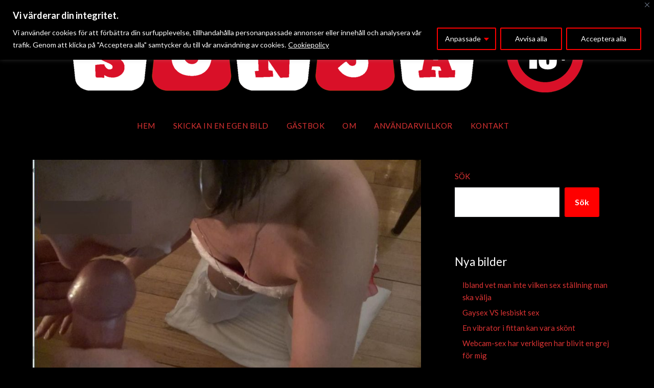

--- FILE ---
content_type: text/html; charset=UTF-8
request_url: https://sonjabengtsson.se/erotik/hon-gillar-nar-kuken-sprutar/
body_size: 21775
content:
<!doctype html>
<html lang="sv-SE">
<head>
	<meta charset="UTF-8">
	<meta name="viewport" content="width=device-width, initial-scale=1">
	<link rel="profile" href="http://gmpg.org/xfn/11">
	<title>Hon gillar när kuken sprutar &#8211; Sonja Bengtsson</title>
<meta name='robots' content='max-image-preview:large' />
<link rel='dns-prefetch' href='//fonts.googleapis.com' />
<link rel="alternate" type="application/rss+xml" title="Sonja Bengtsson &raquo; Webbflöde" href="https://sonjabengtsson.se/feed/" />
<link rel="alternate" type="application/rss+xml" title="Sonja Bengtsson &raquo; Kommentarsflöde" href="https://sonjabengtsson.se/comments/feed/" />
<link rel="alternate" type="application/rss+xml" title="Sonja Bengtsson &raquo; Kommentarsflöde för Hon gillar när kuken sprutar" href="https://sonjabengtsson.se/erotik/hon-gillar-nar-kuken-sprutar/feed/" />
<link rel="alternate" title="oEmbed (JSON)" type="application/json+oembed" href="https://sonjabengtsson.se/wp-json/oembed/1.0/embed?url=https%3A%2F%2Fsonjabengtsson.se%2Ferotik%2Fhon-gillar-nar-kuken-sprutar%2F" />
<link rel="alternate" title="oEmbed (XML)" type="text/xml+oembed" href="https://sonjabengtsson.se/wp-json/oembed/1.0/embed?url=https%3A%2F%2Fsonjabengtsson.se%2Ferotik%2Fhon-gillar-nar-kuken-sprutar%2F&#038;format=xml" />
<style id='wp-img-auto-sizes-contain-inline-css' type='text/css'>
img:is([sizes=auto i],[sizes^="auto," i]){contain-intrinsic-size:3000px 1500px}
/*# sourceURL=wp-img-auto-sizes-contain-inline-css */
</style>
<style id='superb-addons-variable-fallbacks-inline-css' type='text/css'>
:root{--wp--preset--color--primary:#1f7cec;--wp--preset--color--primary-hover:#3993ff;--wp--preset--color--base:#fff;--wp--preset--color--featured:#0a284b;--wp--preset--color--contrast-light:#fff;--wp--preset--color--contrast-dark:#000;--wp--preset--color--mono-1:#0d3c74;--wp--preset--color--mono-2:#64748b;--wp--preset--color--mono-3:#e2e8f0;--wp--preset--color--mono-4:#f8fafc;--wp--preset--spacing--superbspacing-xxsmall:clamp(5px,1vw,10px);--wp--preset--spacing--superbspacing-xsmall:clamp(10px,2vw,20px);--wp--preset--spacing--superbspacing-small:clamp(20px,4vw,40px);--wp--preset--spacing--superbspacing-medium:clamp(30px,6vw,60px);--wp--preset--spacing--superbspacing-large:clamp(40px,8vw,80px);--wp--preset--spacing--superbspacing-xlarge:clamp(50px,10vw,100px);--wp--preset--spacing--superbspacing-xxlarge:clamp(60px,12vw,120px);--wp--preset--font-size--superbfont-tiny:clamp(10px,0.625rem + ((1vw - 3.2px) * 0.227),12px);--wp--preset--font-size--superbfont-xxsmall:clamp(12px,0.75rem + ((1vw - 3.2px) * 0.227),14px);--wp--preset--font-size--superbfont-xsmall:clamp(16px,1rem + ((1vw - 3.2px) * 1),16px);--wp--preset--font-size--superbfont-small:clamp(16px,1rem + ((1vw - 3.2px) * 0.227),18px);--wp--preset--font-size--superbfont-medium:clamp(18px,1.125rem + ((1vw - 3.2px) * 0.227),20px);--wp--preset--font-size--superbfont-large:clamp(24px,1.5rem + ((1vw - 3.2px) * 0.909),32px);--wp--preset--font-size--superbfont-xlarge:clamp(32px,2rem + ((1vw - 3.2px) * 1.818),48px);--wp--preset--font-size--superbfont-xxlarge:clamp(40px,2.5rem + ((1vw - 3.2px) * 2.727),64px)}.has-primary-color{color:var(--wp--preset--color--primary)!important}.has-primary-hover-color{color:var(--wp--preset--color--primary-hover)!important}.has-base-color{color:var(--wp--preset--color--base)!important}.has-featured-color{color:var(--wp--preset--color--featured)!important}.has-contrast-light-color{color:var(--wp--preset--color--contrast-light)!important}.has-contrast-dark-color{color:var(--wp--preset--color--contrast-dark)!important}.has-mono-1-color{color:var(--wp--preset--color--mono-1)!important}.has-mono-2-color{color:var(--wp--preset--color--mono-2)!important}.has-mono-3-color{color:var(--wp--preset--color--mono-3)!important}.has-mono-4-color{color:var(--wp--preset--color--mono-4)!important}.has-primary-background-color{background-color:var(--wp--preset--color--primary)!important}.has-primary-hover-background-color{background-color:var(--wp--preset--color--primary-hover)!important}.has-base-background-color{background-color:var(--wp--preset--color--base)!important}.has-featured-background-color{background-color:var(--wp--preset--color--featured)!important}.has-contrast-light-background-color{background-color:var(--wp--preset--color--contrast-light)!important}.has-contrast-dark-background-color{background-color:var(--wp--preset--color--contrast-dark)!important}.has-mono-1-background-color{background-color:var(--wp--preset--color--mono-1)!important}.has-mono-2-background-color{background-color:var(--wp--preset--color--mono-2)!important}.has-mono-3-background-color{background-color:var(--wp--preset--color--mono-3)!important}.has-mono-4-background-color{background-color:var(--wp--preset--color--mono-4)!important}.has-superbfont-tiny-font-size{font-size:var(--wp--preset--font-size--superbfont-tiny)!important}.has-superbfont-xxsmall-font-size{font-size:var(--wp--preset--font-size--superbfont-xxsmall)!important}.has-superbfont-xsmall-font-size{font-size:var(--wp--preset--font-size--superbfont-xsmall)!important}.has-superbfont-small-font-size{font-size:var(--wp--preset--font-size--superbfont-small)!important}.has-superbfont-medium-font-size{font-size:var(--wp--preset--font-size--superbfont-medium)!important}.has-superbfont-large-font-size{font-size:var(--wp--preset--font-size--superbfont-large)!important}.has-superbfont-xlarge-font-size{font-size:var(--wp--preset--font-size--superbfont-xlarge)!important}.has-superbfont-xxlarge-font-size{font-size:var(--wp--preset--font-size--superbfont-xxlarge)!important}
/*# sourceURL=superb-addons-variable-fallbacks-inline-css */
</style>
<style id='wp-emoji-styles-inline-css' type='text/css'>

	img.wp-smiley, img.emoji {
		display: inline !important;
		border: none !important;
		box-shadow: none !important;
		height: 1em !important;
		width: 1em !important;
		margin: 0 0.07em !important;
		vertical-align: -0.1em !important;
		background: none !important;
		padding: 0 !important;
	}
/*# sourceURL=wp-emoji-styles-inline-css */
</style>
<link rel='stylesheet' id='wp-block-library-css' href='https://sonjabengtsson.se/wp-includes/css/dist/block-library/style.min.css?ver=6.9' type='text/css' media='all' />
<style id='wp-block-heading-inline-css' type='text/css'>
h1:where(.wp-block-heading).has-background,h2:where(.wp-block-heading).has-background,h3:where(.wp-block-heading).has-background,h4:where(.wp-block-heading).has-background,h5:where(.wp-block-heading).has-background,h6:where(.wp-block-heading).has-background{padding:1.25em 2.375em}h1.has-text-align-left[style*=writing-mode]:where([style*=vertical-lr]),h1.has-text-align-right[style*=writing-mode]:where([style*=vertical-rl]),h2.has-text-align-left[style*=writing-mode]:where([style*=vertical-lr]),h2.has-text-align-right[style*=writing-mode]:where([style*=vertical-rl]),h3.has-text-align-left[style*=writing-mode]:where([style*=vertical-lr]),h3.has-text-align-right[style*=writing-mode]:where([style*=vertical-rl]),h4.has-text-align-left[style*=writing-mode]:where([style*=vertical-lr]),h4.has-text-align-right[style*=writing-mode]:where([style*=vertical-rl]),h5.has-text-align-left[style*=writing-mode]:where([style*=vertical-lr]),h5.has-text-align-right[style*=writing-mode]:where([style*=vertical-rl]),h6.has-text-align-left[style*=writing-mode]:where([style*=vertical-lr]),h6.has-text-align-right[style*=writing-mode]:where([style*=vertical-rl]){rotate:180deg}
/*# sourceURL=https://sonjabengtsson.se/wp-includes/blocks/heading/style.min.css */
</style>
<style id='wp-block-latest-comments-inline-css' type='text/css'>
ol.wp-block-latest-comments{box-sizing:border-box;margin-left:0}:where(.wp-block-latest-comments:not([style*=line-height] .wp-block-latest-comments__comment)){line-height:1.1}:where(.wp-block-latest-comments:not([style*=line-height] .wp-block-latest-comments__comment-excerpt p)){line-height:1.8}.has-dates :where(.wp-block-latest-comments:not([style*=line-height])),.has-excerpts :where(.wp-block-latest-comments:not([style*=line-height])){line-height:1.5}.wp-block-latest-comments .wp-block-latest-comments{padding-left:0}.wp-block-latest-comments__comment{list-style:none;margin-bottom:1em}.has-avatars .wp-block-latest-comments__comment{list-style:none;min-height:2.25em}.has-avatars .wp-block-latest-comments__comment .wp-block-latest-comments__comment-excerpt,.has-avatars .wp-block-latest-comments__comment .wp-block-latest-comments__comment-meta{margin-left:3.25em}.wp-block-latest-comments__comment-excerpt p{font-size:.875em;margin:.36em 0 1.4em}.wp-block-latest-comments__comment-date{display:block;font-size:.75em}.wp-block-latest-comments .avatar,.wp-block-latest-comments__comment-avatar{border-radius:1.5em;display:block;float:left;height:2.5em;margin-right:.75em;width:2.5em}.wp-block-latest-comments[class*=-font-size] a,.wp-block-latest-comments[style*=font-size] a{font-size:inherit}
/*# sourceURL=https://sonjabengtsson.se/wp-includes/blocks/latest-comments/style.min.css */
</style>
<style id='wp-block-latest-posts-inline-css' type='text/css'>
.wp-block-latest-posts{box-sizing:border-box}.wp-block-latest-posts.alignleft{margin-right:2em}.wp-block-latest-posts.alignright{margin-left:2em}.wp-block-latest-posts.wp-block-latest-posts__list{list-style:none}.wp-block-latest-posts.wp-block-latest-posts__list li{clear:both;overflow-wrap:break-word}.wp-block-latest-posts.is-grid{display:flex;flex-wrap:wrap}.wp-block-latest-posts.is-grid li{margin:0 1.25em 1.25em 0;width:100%}@media (min-width:600px){.wp-block-latest-posts.columns-2 li{width:calc(50% - .625em)}.wp-block-latest-posts.columns-2 li:nth-child(2n){margin-right:0}.wp-block-latest-posts.columns-3 li{width:calc(33.33333% - .83333em)}.wp-block-latest-posts.columns-3 li:nth-child(3n){margin-right:0}.wp-block-latest-posts.columns-4 li{width:calc(25% - .9375em)}.wp-block-latest-posts.columns-4 li:nth-child(4n){margin-right:0}.wp-block-latest-posts.columns-5 li{width:calc(20% - 1em)}.wp-block-latest-posts.columns-5 li:nth-child(5n){margin-right:0}.wp-block-latest-posts.columns-6 li{width:calc(16.66667% - 1.04167em)}.wp-block-latest-posts.columns-6 li:nth-child(6n){margin-right:0}}:root :where(.wp-block-latest-posts.is-grid){padding:0}:root :where(.wp-block-latest-posts.wp-block-latest-posts__list){padding-left:0}.wp-block-latest-posts__post-author,.wp-block-latest-posts__post-date{display:block;font-size:.8125em}.wp-block-latest-posts__post-excerpt,.wp-block-latest-posts__post-full-content{margin-bottom:1em;margin-top:.5em}.wp-block-latest-posts__featured-image a{display:inline-block}.wp-block-latest-posts__featured-image img{height:auto;max-width:100%;width:auto}.wp-block-latest-posts__featured-image.alignleft{float:left;margin-right:1em}.wp-block-latest-posts__featured-image.alignright{float:right;margin-left:1em}.wp-block-latest-posts__featured-image.aligncenter{margin-bottom:1em;text-align:center}
/*# sourceURL=https://sonjabengtsson.se/wp-includes/blocks/latest-posts/style.min.css */
</style>
<style id='wp-block-search-inline-css' type='text/css'>
.wp-block-search__button{margin-left:10px;word-break:normal}.wp-block-search__button.has-icon{line-height:0}.wp-block-search__button svg{height:1.25em;min-height:24px;min-width:24px;width:1.25em;fill:currentColor;vertical-align:text-bottom}:where(.wp-block-search__button){border:1px solid #ccc;padding:6px 10px}.wp-block-search__inside-wrapper{display:flex;flex:auto;flex-wrap:nowrap;max-width:100%}.wp-block-search__label{width:100%}.wp-block-search.wp-block-search__button-only .wp-block-search__button{box-sizing:border-box;display:flex;flex-shrink:0;justify-content:center;margin-left:0;max-width:100%}.wp-block-search.wp-block-search__button-only .wp-block-search__inside-wrapper{min-width:0!important;transition-property:width}.wp-block-search.wp-block-search__button-only .wp-block-search__input{flex-basis:100%;transition-duration:.3s}.wp-block-search.wp-block-search__button-only.wp-block-search__searchfield-hidden,.wp-block-search.wp-block-search__button-only.wp-block-search__searchfield-hidden .wp-block-search__inside-wrapper{overflow:hidden}.wp-block-search.wp-block-search__button-only.wp-block-search__searchfield-hidden .wp-block-search__input{border-left-width:0!important;border-right-width:0!important;flex-basis:0;flex-grow:0;margin:0;min-width:0!important;padding-left:0!important;padding-right:0!important;width:0!important}:where(.wp-block-search__input){appearance:none;border:1px solid #949494;flex-grow:1;font-family:inherit;font-size:inherit;font-style:inherit;font-weight:inherit;letter-spacing:inherit;line-height:inherit;margin-left:0;margin-right:0;min-width:3rem;padding:8px;text-decoration:unset!important;text-transform:inherit}:where(.wp-block-search__button-inside .wp-block-search__inside-wrapper){background-color:#fff;border:1px solid #949494;box-sizing:border-box;padding:4px}:where(.wp-block-search__button-inside .wp-block-search__inside-wrapper) .wp-block-search__input{border:none;border-radius:0;padding:0 4px}:where(.wp-block-search__button-inside .wp-block-search__inside-wrapper) .wp-block-search__input:focus{outline:none}:where(.wp-block-search__button-inside .wp-block-search__inside-wrapper) :where(.wp-block-search__button){padding:4px 8px}.wp-block-search.aligncenter .wp-block-search__inside-wrapper{margin:auto}.wp-block[data-align=right] .wp-block-search.wp-block-search__button-only .wp-block-search__inside-wrapper{float:right}
/*# sourceURL=https://sonjabengtsson.se/wp-includes/blocks/search/style.min.css */
</style>
<style id='wp-block-group-inline-css' type='text/css'>
.wp-block-group{box-sizing:border-box}:where(.wp-block-group.wp-block-group-is-layout-constrained){position:relative}
.wp-block-group.is-style-superbaddons-card{background-color:var(--wp--preset--color--contrast-light);border-color:var(--wp--preset--color--mono-3);border-radius:10px;border-style:solid;border-width:1px;box-shadow:0 1px 2px 0 rgba(0,0,0,.05);color:var(--wp--preset--color--contrast-dark);padding:var(--wp--preset--spacing--superbspacing-small)}
/*# sourceURL=wp-block-group-inline-css */
</style>
<style id='global-styles-inline-css' type='text/css'>
:root{--wp--preset--aspect-ratio--square: 1;--wp--preset--aspect-ratio--4-3: 4/3;--wp--preset--aspect-ratio--3-4: 3/4;--wp--preset--aspect-ratio--3-2: 3/2;--wp--preset--aspect-ratio--2-3: 2/3;--wp--preset--aspect-ratio--16-9: 16/9;--wp--preset--aspect-ratio--9-16: 9/16;--wp--preset--color--black: #000000;--wp--preset--color--cyan-bluish-gray: #abb8c3;--wp--preset--color--white: #ffffff;--wp--preset--color--pale-pink: #f78da7;--wp--preset--color--vivid-red: #cf2e2e;--wp--preset--color--luminous-vivid-orange: #ff6900;--wp--preset--color--luminous-vivid-amber: #fcb900;--wp--preset--color--light-green-cyan: #7bdcb5;--wp--preset--color--vivid-green-cyan: #00d084;--wp--preset--color--pale-cyan-blue: #8ed1fc;--wp--preset--color--vivid-cyan-blue: #0693e3;--wp--preset--color--vivid-purple: #9b51e0;--wp--preset--gradient--vivid-cyan-blue-to-vivid-purple: linear-gradient(135deg,rgb(6,147,227) 0%,rgb(155,81,224) 100%);--wp--preset--gradient--light-green-cyan-to-vivid-green-cyan: linear-gradient(135deg,rgb(122,220,180) 0%,rgb(0,208,130) 100%);--wp--preset--gradient--luminous-vivid-amber-to-luminous-vivid-orange: linear-gradient(135deg,rgb(252,185,0) 0%,rgb(255,105,0) 100%);--wp--preset--gradient--luminous-vivid-orange-to-vivid-red: linear-gradient(135deg,rgb(255,105,0) 0%,rgb(207,46,46) 100%);--wp--preset--gradient--very-light-gray-to-cyan-bluish-gray: linear-gradient(135deg,rgb(238,238,238) 0%,rgb(169,184,195) 100%);--wp--preset--gradient--cool-to-warm-spectrum: linear-gradient(135deg,rgb(74,234,220) 0%,rgb(151,120,209) 20%,rgb(207,42,186) 40%,rgb(238,44,130) 60%,rgb(251,105,98) 80%,rgb(254,248,76) 100%);--wp--preset--gradient--blush-light-purple: linear-gradient(135deg,rgb(255,206,236) 0%,rgb(152,150,240) 100%);--wp--preset--gradient--blush-bordeaux: linear-gradient(135deg,rgb(254,205,165) 0%,rgb(254,45,45) 50%,rgb(107,0,62) 100%);--wp--preset--gradient--luminous-dusk: linear-gradient(135deg,rgb(255,203,112) 0%,rgb(199,81,192) 50%,rgb(65,88,208) 100%);--wp--preset--gradient--pale-ocean: linear-gradient(135deg,rgb(255,245,203) 0%,rgb(182,227,212) 50%,rgb(51,167,181) 100%);--wp--preset--gradient--electric-grass: linear-gradient(135deg,rgb(202,248,128) 0%,rgb(113,206,126) 100%);--wp--preset--gradient--midnight: linear-gradient(135deg,rgb(2,3,129) 0%,rgb(40,116,252) 100%);--wp--preset--font-size--small: 13px;--wp--preset--font-size--medium: 20px;--wp--preset--font-size--large: 36px;--wp--preset--font-size--x-large: 42px;--wp--preset--spacing--20: 0.44rem;--wp--preset--spacing--30: 0.67rem;--wp--preset--spacing--40: 1rem;--wp--preset--spacing--50: 1.5rem;--wp--preset--spacing--60: 2.25rem;--wp--preset--spacing--70: 3.38rem;--wp--preset--spacing--80: 5.06rem;--wp--preset--shadow--natural: 6px 6px 9px rgba(0, 0, 0, 0.2);--wp--preset--shadow--deep: 12px 12px 50px rgba(0, 0, 0, 0.4);--wp--preset--shadow--sharp: 6px 6px 0px rgba(0, 0, 0, 0.2);--wp--preset--shadow--outlined: 6px 6px 0px -3px rgb(255, 255, 255), 6px 6px rgb(0, 0, 0);--wp--preset--shadow--crisp: 6px 6px 0px rgb(0, 0, 0);}:where(.is-layout-flex){gap: 0.5em;}:where(.is-layout-grid){gap: 0.5em;}body .is-layout-flex{display: flex;}.is-layout-flex{flex-wrap: wrap;align-items: center;}.is-layout-flex > :is(*, div){margin: 0;}body .is-layout-grid{display: grid;}.is-layout-grid > :is(*, div){margin: 0;}:where(.wp-block-columns.is-layout-flex){gap: 2em;}:where(.wp-block-columns.is-layout-grid){gap: 2em;}:where(.wp-block-post-template.is-layout-flex){gap: 1.25em;}:where(.wp-block-post-template.is-layout-grid){gap: 1.25em;}.has-black-color{color: var(--wp--preset--color--black) !important;}.has-cyan-bluish-gray-color{color: var(--wp--preset--color--cyan-bluish-gray) !important;}.has-white-color{color: var(--wp--preset--color--white) !important;}.has-pale-pink-color{color: var(--wp--preset--color--pale-pink) !important;}.has-vivid-red-color{color: var(--wp--preset--color--vivid-red) !important;}.has-luminous-vivid-orange-color{color: var(--wp--preset--color--luminous-vivid-orange) !important;}.has-luminous-vivid-amber-color{color: var(--wp--preset--color--luminous-vivid-amber) !important;}.has-light-green-cyan-color{color: var(--wp--preset--color--light-green-cyan) !important;}.has-vivid-green-cyan-color{color: var(--wp--preset--color--vivid-green-cyan) !important;}.has-pale-cyan-blue-color{color: var(--wp--preset--color--pale-cyan-blue) !important;}.has-vivid-cyan-blue-color{color: var(--wp--preset--color--vivid-cyan-blue) !important;}.has-vivid-purple-color{color: var(--wp--preset--color--vivid-purple) !important;}.has-black-background-color{background-color: var(--wp--preset--color--black) !important;}.has-cyan-bluish-gray-background-color{background-color: var(--wp--preset--color--cyan-bluish-gray) !important;}.has-white-background-color{background-color: var(--wp--preset--color--white) !important;}.has-pale-pink-background-color{background-color: var(--wp--preset--color--pale-pink) !important;}.has-vivid-red-background-color{background-color: var(--wp--preset--color--vivid-red) !important;}.has-luminous-vivid-orange-background-color{background-color: var(--wp--preset--color--luminous-vivid-orange) !important;}.has-luminous-vivid-amber-background-color{background-color: var(--wp--preset--color--luminous-vivid-amber) !important;}.has-light-green-cyan-background-color{background-color: var(--wp--preset--color--light-green-cyan) !important;}.has-vivid-green-cyan-background-color{background-color: var(--wp--preset--color--vivid-green-cyan) !important;}.has-pale-cyan-blue-background-color{background-color: var(--wp--preset--color--pale-cyan-blue) !important;}.has-vivid-cyan-blue-background-color{background-color: var(--wp--preset--color--vivid-cyan-blue) !important;}.has-vivid-purple-background-color{background-color: var(--wp--preset--color--vivid-purple) !important;}.has-black-border-color{border-color: var(--wp--preset--color--black) !important;}.has-cyan-bluish-gray-border-color{border-color: var(--wp--preset--color--cyan-bluish-gray) !important;}.has-white-border-color{border-color: var(--wp--preset--color--white) !important;}.has-pale-pink-border-color{border-color: var(--wp--preset--color--pale-pink) !important;}.has-vivid-red-border-color{border-color: var(--wp--preset--color--vivid-red) !important;}.has-luminous-vivid-orange-border-color{border-color: var(--wp--preset--color--luminous-vivid-orange) !important;}.has-luminous-vivid-amber-border-color{border-color: var(--wp--preset--color--luminous-vivid-amber) !important;}.has-light-green-cyan-border-color{border-color: var(--wp--preset--color--light-green-cyan) !important;}.has-vivid-green-cyan-border-color{border-color: var(--wp--preset--color--vivid-green-cyan) !important;}.has-pale-cyan-blue-border-color{border-color: var(--wp--preset--color--pale-cyan-blue) !important;}.has-vivid-cyan-blue-border-color{border-color: var(--wp--preset--color--vivid-cyan-blue) !important;}.has-vivid-purple-border-color{border-color: var(--wp--preset--color--vivid-purple) !important;}.has-vivid-cyan-blue-to-vivid-purple-gradient-background{background: var(--wp--preset--gradient--vivid-cyan-blue-to-vivid-purple) !important;}.has-light-green-cyan-to-vivid-green-cyan-gradient-background{background: var(--wp--preset--gradient--light-green-cyan-to-vivid-green-cyan) !important;}.has-luminous-vivid-amber-to-luminous-vivid-orange-gradient-background{background: var(--wp--preset--gradient--luminous-vivid-amber-to-luminous-vivid-orange) !important;}.has-luminous-vivid-orange-to-vivid-red-gradient-background{background: var(--wp--preset--gradient--luminous-vivid-orange-to-vivid-red) !important;}.has-very-light-gray-to-cyan-bluish-gray-gradient-background{background: var(--wp--preset--gradient--very-light-gray-to-cyan-bluish-gray) !important;}.has-cool-to-warm-spectrum-gradient-background{background: var(--wp--preset--gradient--cool-to-warm-spectrum) !important;}.has-blush-light-purple-gradient-background{background: var(--wp--preset--gradient--blush-light-purple) !important;}.has-blush-bordeaux-gradient-background{background: var(--wp--preset--gradient--blush-bordeaux) !important;}.has-luminous-dusk-gradient-background{background: var(--wp--preset--gradient--luminous-dusk) !important;}.has-pale-ocean-gradient-background{background: var(--wp--preset--gradient--pale-ocean) !important;}.has-electric-grass-gradient-background{background: var(--wp--preset--gradient--electric-grass) !important;}.has-midnight-gradient-background{background: var(--wp--preset--gradient--midnight) !important;}.has-small-font-size{font-size: var(--wp--preset--font-size--small) !important;}.has-medium-font-size{font-size: var(--wp--preset--font-size--medium) !important;}.has-large-font-size{font-size: var(--wp--preset--font-size--large) !important;}.has-x-large-font-size{font-size: var(--wp--preset--font-size--x-large) !important;}
/*# sourceURL=global-styles-inline-css */
</style>

<style id='classic-theme-styles-inline-css' type='text/css'>
/*! This file is auto-generated */
.wp-block-button__link{color:#fff;background-color:#32373c;border-radius:9999px;box-shadow:none;text-decoration:none;padding:calc(.667em + 2px) calc(1.333em + 2px);font-size:1.125em}.wp-block-file__button{background:#32373c;color:#fff;text-decoration:none}
/*# sourceURL=/wp-includes/css/classic-themes.min.css */
</style>
<link rel='stylesheet' id='contact-form-7-css' href='https://sonjabengtsson.se/wp-content/plugins/contact-form-7/includes/css/styles.css?ver=6.1.4' type='text/css' media='all' />
<link rel='stylesheet' id='wpa-css-css' href='https://sonjabengtsson.se/wp-content/plugins/honeypot/includes/css/wpa.css?ver=2.3.04' type='text/css' media='all' />
<link rel='stylesheet' id='superb-addons-patterns-css' href='https://sonjabengtsson.se/wp-content/plugins/superb-blocks/assets/css/patterns.min.css?ver=3.6.2' type='text/css' media='all' />
<link rel='stylesheet' id='superb-addons-enhancements-css' href='https://sonjabengtsson.se/wp-content/plugins/superb-blocks/assets/css/enhancements.min.css?ver=3.6.2' type='text/css' media='all' />
<link rel='stylesheet' id='trp-language-switcher-style-css' href='https://sonjabengtsson.se/wp-content/plugins/translatepress-multilingual/assets/css/trp-language-switcher.css?ver=3.0.7' type='text/css' media='all' />
<link rel='stylesheet' id='font-awesome-css' href='https://sonjabengtsson.se/wp-content/themes/flatmagazinews/css/font-awesome.min.css?ver=6.9' type='text/css' media='all' />
<link rel='stylesheet' id='flatmagazinews-style-css' href='https://sonjabengtsson.se/wp-content/themes/flatmagazinews/style.css?ver=6.9' type='text/css' media='all' />
<link rel='stylesheet' id='flatmagazinews-google-fonts-css' href='//fonts.googleapis.com/css?family=Lato%3A300%2C400%2C700%2C900%7CMerriweather%3A400%2C700&#038;ver=6.9' type='text/css' media='all' />
<script type="text/javascript" id="cookie-law-info-js-extra">
/* <![CDATA[ */
var _ckyConfig = {"_ipData":[],"_assetsURL":"https://sonjabengtsson.se/wp-content/plugins/cookie-law-info/lite/frontend/images/","_publicURL":"https://sonjabengtsson.se","_expiry":"365","_categories":[{"name":"N\u00f6dv\u00e4ndiga cookies","slug":"necessary","isNecessary":true,"ccpaDoNotSell":true,"cookies":[],"active":true,"defaultConsent":{"gdpr":true,"ccpa":true}},{"name":"Funktionella cookies","slug":"functional","isNecessary":false,"ccpaDoNotSell":true,"cookies":[],"active":true,"defaultConsent":{"gdpr":false,"ccpa":false}},{"name":"Analytiska cookies","slug":"analytics","isNecessary":false,"ccpaDoNotSell":true,"cookies":[],"active":true,"defaultConsent":{"gdpr":false,"ccpa":false}},{"name":"Prestandacookies","slug":"performance","isNecessary":false,"ccpaDoNotSell":true,"cookies":[],"active":true,"defaultConsent":{"gdpr":false,"ccpa":false}},{"name":"Advertisement","slug":"advertisement","isNecessary":false,"ccpaDoNotSell":true,"cookies":[],"active":true,"defaultConsent":{"gdpr":false,"ccpa":false}}],"_activeLaw":"gdpr","_rootDomain":"","_block":"1","_showBanner":"1","_bannerConfig":{"settings":{"type":"classic","preferenceCenterType":"pushdown","position":"top","applicableLaw":"gdpr"},"behaviours":{"reloadBannerOnAccept":false,"loadAnalyticsByDefault":false,"animations":{"onLoad":"animate","onHide":"sticky"}},"config":{"revisitConsent":{"status":true,"tag":"revisit-consent","position":"bottom-left","meta":{"url":"#"},"styles":{"background-color":"#000"},"elements":{"title":{"type":"text","tag":"revisit-consent-title","status":true,"styles":{"color":"#0056a7"}}}},"preferenceCenter":{"toggle":{"status":true,"tag":"detail-category-toggle","type":"toggle","states":{"active":{"styles":{"background-color":"#1863DC"}},"inactive":{"styles":{"background-color":"#D0D5D2"}}}}},"categoryPreview":{"status":false,"toggle":{"status":true,"tag":"detail-category-preview-toggle","type":"toggle","states":{"active":{"styles":{"background-color":"#1863DC"}},"inactive":{"styles":{"background-color":"#D0D5D2"}}}}},"videoPlaceholder":{"status":true,"styles":{"background-color":"#000000","border-color":"#000000","color":"#ffffff"}},"readMore":{"status":true,"tag":"readmore-button","type":"link","meta":{"noFollow":true,"newTab":true},"styles":{"color":"#fff","background-color":"transparent","border-color":"transparent"}},"showMore":{"status":true,"tag":"show-desc-button","type":"button","styles":{"color":"#1863DC"}},"showLess":{"status":true,"tag":"hide-desc-button","type":"button","styles":{"color":"#1863DC"}},"alwaysActive":{"status":true,"tag":"always-active","styles":{"color":"#008000"}},"manualLinks":{"status":true,"tag":"manual-links","type":"link","styles":{"color":"#1863DC"}},"auditTable":{"status":true},"optOption":{"status":true,"toggle":{"status":true,"tag":"optout-option-toggle","type":"toggle","states":{"active":{"styles":{"background-color":"#1863dc"}},"inactive":{"styles":{"background-color":"#FFFFFF"}}}}}}},"_version":"3.3.9.1","_logConsent":"1","_tags":[{"tag":"accept-button","styles":{"color":"#FFFFFF","background-color":"#000","border-color":"red"}},{"tag":"reject-button","styles":{"color":"#fff","background-color":"transparent","border-color":"red"}},{"tag":"settings-button","styles":{"color":"#fff","background-color":"transparent","border-color":"red"}},{"tag":"readmore-button","styles":{"color":"#fff","background-color":"transparent","border-color":"transparent"}},{"tag":"donotsell-button","styles":{"color":"#1863dc","background-color":"transparent","border-color":"transparent"}},{"tag":"show-desc-button","styles":{"color":"#1863DC"}},{"tag":"hide-desc-button","styles":{"color":"#1863DC"}},{"tag":"cky-always-active","styles":[]},{"tag":"cky-link","styles":[]},{"tag":"accept-button","styles":{"color":"#FFFFFF","background-color":"#000","border-color":"red"}},{"tag":"revisit-consent","styles":{"background-color":"#000"}}],"_shortCodes":[{"key":"cky_readmore","content":"\u003Ca href=\"https://sonjabengtsson.se/anvandarvillkor/\" class=\"cky-policy\" aria-label=\"Cookiepolicy\" target=\"_blank\" rel=\"noopener\" data-cky-tag=\"readmore-button\"\u003ECookiepolicy\u003C/a\u003E","tag":"readmore-button","status":true,"attributes":{"rel":"nofollow","target":"_blank"}},{"key":"cky_show_desc","content":"\u003Cbutton class=\"cky-show-desc-btn\" data-cky-tag=\"show-desc-button\" aria-label=\"Visa mer\"\u003EVisa mer\u003C/button\u003E","tag":"show-desc-button","status":true,"attributes":[]},{"key":"cky_hide_desc","content":"\u003Cbutton class=\"cky-show-desc-btn\" data-cky-tag=\"hide-desc-button\" aria-label=\"Visa mindre\"\u003EVisa mindre\u003C/button\u003E","tag":"hide-desc-button","status":true,"attributes":[]},{"key":"cky_optout_show_desc","content":"[cky_optout_show_desc]","tag":"optout-show-desc-button","status":true,"attributes":[]},{"key":"cky_optout_hide_desc","content":"[cky_optout_hide_desc]","tag":"optout-hide-desc-button","status":true,"attributes":[]},{"key":"cky_category_toggle_label","content":"[cky_{{status}}_category_label] [cky_preference_{{category_slug}}_title]","tag":"","status":true,"attributes":[]},{"key":"cky_enable_category_label","content":"Enable","tag":"","status":true,"attributes":[]},{"key":"cky_disable_category_label","content":"Disable","tag":"","status":true,"attributes":[]},{"key":"cky_video_placeholder","content":"\u003Cdiv class=\"video-placeholder-normal\" data-cky-tag=\"video-placeholder\" id=\"[UNIQUEID]\"\u003E\u003Cp class=\"video-placeholder-text-normal\" data-cky-tag=\"placeholder-title\"\u003EV\u00e4nligen acceptera cookies f\u00f6r att f\u00e5 tillg\u00e5ng till detta inneh\u00e5ll.\u003C/p\u003E\u003C/div\u003E","tag":"","status":true,"attributes":[]},{"key":"cky_enable_optout_label","content":"Enable","tag":"","status":true,"attributes":[]},{"key":"cky_disable_optout_label","content":"Disable","tag":"","status":true,"attributes":[]},{"key":"cky_optout_toggle_label","content":"[cky_{{status}}_optout_label] [cky_optout_option_title]","tag":"","status":true,"attributes":[]},{"key":"cky_optout_option_title","content":"Do Not Sell or Share My Personal Information","tag":"","status":true,"attributes":[]},{"key":"cky_optout_close_label","content":"Close","tag":"","status":true,"attributes":[]},{"key":"cky_preference_close_label","content":"Close","tag":"","status":true,"attributes":[]}],"_rtl":"","_language":"en","_providersToBlock":[]};
var _ckyStyles = {"css":".cky-hide{display: none;}.cky-btn-revisit-wrapper{display: flex; align-items: center; justify-content: center; background: #0056a7; width: 45px; height: 45px; border-radius: 50%; position: fixed; z-index: 999999; cursor: pointer;}.cky-revisit-bottom-left{bottom: 15px; left: 15px;}.cky-revisit-bottom-right{bottom: 15px; right: 15px;}.cky-btn-revisit-wrapper .cky-btn-revisit{display: flex; align-items: center; justify-content: center; background: none; border: none; cursor: pointer; position: relative; margin: 0; padding: 0;}.cky-btn-revisit-wrapper .cky-btn-revisit img{max-width: fit-content; margin: 0; height: 30px; width: 30px;}.cky-revisit-bottom-left:hover::before{content: attr(data-tooltip); position: absolute; background: #4E4B66; color: #ffffff; left: calc(100% + 7px); font-size: 12px; line-height: 16px; width: max-content; padding: 4px 8px; border-radius: 4px;}.cky-revisit-bottom-left:hover::after{position: absolute; content: \"\"; border: 5px solid transparent; left: calc(100% + 2px); border-left-width: 0; border-right-color: #4E4B66;}.cky-revisit-bottom-right:hover::before{content: attr(data-tooltip); position: absolute; background: #4E4B66; color: #ffffff; right: calc(100% + 7px); font-size: 12px; line-height: 16px; width: max-content; padding: 4px 8px; border-radius: 4px;}.cky-revisit-bottom-right:hover::after{position: absolute; content: \"\"; border: 5px solid transparent; right: calc(100% + 2px); border-right-width: 0; border-left-color: #4E4B66;}.cky-revisit-hide{display: none;}.cky-consent-container{position: fixed; width: 100%; box-sizing: border-box; z-index: 9999999;}.cky-classic-bottom{bottom: 0; left: 0;}.cky-classic-top{top: 0; left: 0;}.cky-consent-container .cky-consent-bar{background: #ffffff; border: 1px solid; padding: 16.5px 24px; box-shadow: 0 -1px 10px 0 #acabab4d;}.cky-consent-bar .cky-banner-btn-close{position: absolute; right: 9px; top: 5px; background: none; border: none; cursor: pointer; padding: 0; margin: 0; height: auto; width: auto; min-height: 0; line-height: 0; text-shadow: none; box-shadow: none;}.cky-consent-bar .cky-banner-btn-close img{width: 9px; height: 9px; margin: 0;}.cky-custom-brand-logo-wrapper .cky-custom-brand-logo{width: 100px; height: auto; margin: 0 0 10px 0;}.cky-notice .cky-title{color: #212121; font-weight: 700; font-size: 18px; line-height: 24px; margin: 0 0 10px 0;}.cky-notice-group{display: flex; justify-content: space-between; align-items: center;}.cky-notice-des *{font-size: 14px;}.cky-notice-des{color: #212121; font-size: 14px; line-height: 24px; font-weight: 400;}.cky-notice-des img{height: 25px; width: 25px;}.cky-consent-bar .cky-notice-des p{color: inherit; margin-top: 0; overflow-wrap: break-word;}.cky-notice-des p:last-child{margin-bottom: 0;}.cky-notice-des a.cky-policy,.cky-notice-des button.cky-policy{font-size: 14px; color: #1863dc; white-space: nowrap; cursor: pointer; background: transparent; border: 1px solid; text-decoration: underline;}.cky-notice-des button.cky-policy{padding: 0;}.cky-notice-des a.cky-policy:focus-visible,.cky-consent-bar .cky-banner-btn-close:focus-visible,.cky-notice-des button.cky-policy:focus-visible,.cky-category-direct-switch input[type=\"checkbox\"]:focus-visible,.cky-preference-content-wrapper .cky-show-desc-btn:focus-visible,.cky-accordion-header .cky-accordion-btn:focus-visible,.cky-switch input[type=\"checkbox\"]:focus-visible,.cky-footer-wrapper a:focus-visible,.cky-btn:focus-visible{outline: 2px solid #1863dc; outline-offset: 2px;}.cky-btn:focus:not(:focus-visible),.cky-accordion-header .cky-accordion-btn:focus:not(:focus-visible),.cky-preference-content-wrapper .cky-show-desc-btn:focus:not(:focus-visible),.cky-btn-revisit-wrapper .cky-btn-revisit:focus:not(:focus-visible),.cky-preference-header .cky-btn-close:focus:not(:focus-visible),.cky-banner-btn-close:focus:not(:focus-visible){outline: 0;}button.cky-show-desc-btn:not(:hover):not(:active){color: #1863dc; background: transparent;}button.cky-accordion-btn:not(:hover):not(:active),button.cky-banner-btn-close:not(:hover):not(:active),button.cky-btn-close:not(:hover):not(:active),button.cky-btn-revisit:not(:hover):not(:active){background: transparent;}.cky-consent-bar button:hover,.cky-modal.cky-modal-open button:hover,.cky-consent-bar button:focus,.cky-modal.cky-modal-open button:focus{text-decoration: none;}.cky-notice-btn-wrapper{display: flex; justify-content: center; align-items: center; margin-left: 15px;}.cky-notice-btn-wrapper .cky-btn{text-shadow: none; box-shadow: none;}.cky-btn{font-size: 14px; font-family: inherit; line-height: 24px; padding: 8px 27px; font-weight: 500; margin: 0 8px 0 0; border-radius: 2px; white-space: nowrap; cursor: pointer; text-align: center; text-transform: none; min-height: 0;}.cky-btn:hover{opacity: 0.8;}.cky-btn-customize{color: #1863dc; background: transparent; border: 2px solid; border-color: #1863dc; padding: 8px 28px 8px 14px; position: relative;}.cky-btn-reject{color: #1863dc; background: transparent; border: 2px solid #1863dc;}.cky-btn-accept{background: #1863dc; color: #ffffff; border: 2px solid #1863dc;}.cky-consent-bar .cky-btn-customize::after{position: absolute; content: \"\"; display: inline-block; top: 18px; right: 12px; border-left: 5px solid transparent; border-right: 5px solid transparent; border-top: 6px solid; border-top-color: inherit;}.cky-consent-container.cky-consent-bar-expand .cky-btn-customize::after{transform: rotate(-180deg);}.cky-btn:last-child{margin-right: 0;}@media (max-width: 768px){.cky-notice-group{display: block;}.cky-notice-btn-wrapper{margin: 0;}.cky-notice-btn-wrapper{flex-wrap: wrap;}.cky-notice-btn-wrapper .cky-btn{flex: auto; max-width: 100%; margin-top: 10px; white-space: unset;}}@media (max-width: 576px){.cky-btn-accept{order: 1; width: 100%;}.cky-btn-customize{order: 2;}.cky-btn-reject{order: 3; margin-right: 0;}.cky-consent-container.cky-consent-bar-expand .cky-consent-bar{display: none;}.cky-consent-container .cky-consent-bar{padding: 16.5px 0;}.cky-custom-brand-logo-wrapper .cky-custom-brand-logo, .cky-notice .cky-title, .cky-notice-des, .cky-notice-btn-wrapper, .cky-category-direct-preview-wrapper{padding: 0 24px;}.cky-notice-des{max-height: 40vh; overflow-y: scroll;}}@media (max-width: 352px){.cky-notice .cky-title{font-size: 16px;}.cky-notice-des *{font-size: 12px;}.cky-notice-des, .cky-btn, .cky-notice-des a.cky-policy{font-size: 12px;}}.cky-preference-wrapper{display: none;}.cky-consent-container.cky-classic-bottom.cky-consent-bar-expand{animation: cky-classic-expand 1s;}.cky-consent-container.cky-classic-bottom.cky-consent-bar-expand .cky-preference-wrapper{display: block;}@keyframes cky-classic-expand{0%{transform: translateY(50%);}100%{transform: translateY(0%);}}.cky-consent-container.cky-classic-top .cky-preference-wrapper{animation: cky-classic-top-expand 1s;}.cky-consent-container.cky-classic-top.cky-consent-bar-expand .cky-preference-wrapper{display: block;}@keyframes cky-classic-top-expand{0%{opacity: 0; transform: translateY(-50%);}50%{opacity: 0;}100%{opacity: 1; transform: translateY(0%);}}.cky-preference{padding: 0 24px; color: #212121; overflow-y: scroll; max-height: 48vh;}.cky-preference-center,.cky-preference,.cky-preference-header,.cky-footer-wrapper{background-color: inherit;}.cky-preference-center,.cky-preference,.cky-preference-body-wrapper,.cky-accordion-wrapper{color: inherit;}.cky-preference-header .cky-btn-close{cursor: pointer; vertical-align: middle; padding: 0; margin: 0; display: none; background: none; border: none; height: auto; width: auto; min-height: 0; line-height: 0; box-shadow: none; text-shadow: none;}.cky-preference-header .cky-btn-close img{margin: 0; height: 10px; width: 10px;}.cky-preference-header{margin: 16px 0 0 0; display: flex; align-items: center; justify-content: space-between;}.cky-preference-header .cky-preference-title{font-size: 18px; font-weight: 700; line-height: 24px;}.cky-preference-content-wrapper *{font-size: 14px;}.cky-preference-content-wrapper{font-size: 14px; line-height: 24px; font-weight: 400; padding: 12px 0; border-bottom: 1px solid;}.cky-preference-content-wrapper img{height: 25px; width: 25px;}.cky-preference-content-wrapper .cky-show-desc-btn{font-size: 14px; font-family: inherit; color: #1863dc; text-decoration: none; line-height: 24px; padding: 0; margin: 0; white-space: nowrap; cursor: pointer; background: transparent; border-color: transparent; text-transform: none; min-height: 0; text-shadow: none; box-shadow: none;}.cky-preference-body-wrapper .cky-preference-content-wrapper p{color: inherit; margin-top: 0;}.cky-accordion-wrapper{margin-bottom: 10px;}.cky-accordion{border-bottom: 1px solid;}.cky-accordion:last-child{border-bottom: none;}.cky-accordion .cky-accordion-item{display: flex; margin-top: 10px;}.cky-accordion .cky-accordion-body{display: none;}.cky-accordion.cky-accordion-active .cky-accordion-body{display: block; padding: 0 22px; margin-bottom: 16px;}.cky-accordion-header-wrapper{cursor: pointer; width: 100%;}.cky-accordion-item .cky-accordion-header{display: flex; justify-content: space-between; align-items: center;}.cky-accordion-header .cky-accordion-btn{font-size: 16px; font-family: inherit; color: #212121; line-height: 24px; background: none; border: none; font-weight: 700; padding: 0; margin: 0; cursor: pointer; text-transform: none; min-height: 0; text-shadow: none; box-shadow: none;}.cky-accordion-header .cky-always-active{color: #008000; font-weight: 600; line-height: 24px; font-size: 14px;}.cky-accordion-header-des *{font-size: 14px;}.cky-accordion-header-des{color: #212121; font-size: 14px; line-height: 24px; margin: 10px 0 16px 0;}.cky-accordion-header-wrapper .cky-accordion-header-des p{color: inherit; margin-top: 0;}.cky-accordion-chevron{margin-right: 22px; position: relative; cursor: pointer;}.cky-accordion-chevron-hide{display: none;}.cky-accordion .cky-accordion-chevron i::before{content: \"\"; position: absolute; border-right: 1.4px solid; border-bottom: 1.4px solid; border-color: inherit; height: 6px; width: 6px; -webkit-transform: rotate(-45deg); -moz-transform: rotate(-45deg); -ms-transform: rotate(-45deg); -o-transform: rotate(-45deg); transform: rotate(-45deg); transition: all 0.2s ease-in-out; top: 8px;}.cky-accordion.cky-accordion-active .cky-accordion-chevron i::before{-webkit-transform: rotate(45deg); -moz-transform: rotate(45deg); -ms-transform: rotate(45deg); -o-transform: rotate(45deg); transform: rotate(45deg);}.cky-audit-table{background: #f4f4f4; border-radius: 6px;}.cky-audit-table .cky-empty-cookies-text{color: inherit; font-size: 12px; line-height: 24px; margin: 0; padding: 10px;}.cky-audit-table .cky-cookie-des-table{font-size: 12px; line-height: 24px; font-weight: normal; padding: 15px 10px; border-bottom: 1px solid; border-bottom-color: inherit; margin: 0;}.cky-audit-table .cky-cookie-des-table:last-child{border-bottom: none;}.cky-audit-table .cky-cookie-des-table li{list-style-type: none; display: flex; padding: 3px 0;}.cky-audit-table .cky-cookie-des-table li:first-child{padding-top: 0;}.cky-cookie-des-table li div:first-child{width: 100px; font-weight: 600; word-break: break-word; word-wrap: break-word;}.cky-cookie-des-table li div:last-child{flex: 1; word-break: break-word; word-wrap: break-word; margin-left: 8px;}.cky-cookie-des-table li div:last-child p{color: inherit; margin-top: 0;}.cky-cookie-des-table li div:last-child p:last-child{margin-bottom: 0;}.cky-prefrence-btn-wrapper{display: flex; align-items: center; justify-content: flex-end; padding: 18px 24px; border-top: 1px solid;}.cky-prefrence-btn-wrapper .cky-btn{text-shadow: none; box-shadow: none;}.cky-category-direct-preview-btn-wrapper .cky-btn-preferences{text-shadow: none; box-shadow: none;}.cky-prefrence-btn-wrapper .cky-btn-accept,.cky-prefrence-btn-wrapper .cky-btn-reject{display: none;}.cky-btn-preferences{color: #1863dc; background: transparent; border: 2px solid #1863dc;}.cky-footer-wrapper{position: relative;}.cky-footer-shadow{display: block; width: 100%; height: 40px; background: linear-gradient(180deg, rgba(255, 255, 255, 0) 0%, #ffffff 100%); position: absolute; bottom: 100%;}.cky-preference-center,.cky-preference,.cky-preference-body-wrapper,.cky-preference-content-wrapper,.cky-accordion-wrapper,.cky-accordion,.cky-footer-wrapper,.cky-prefrence-btn-wrapper{border-color: inherit;}@media (max-width: 768px){.cky-preference{max-height: 35vh;}}@media (max-width: 576px){.cky-consent-bar-hide{display: none;}.cky-preference{max-height: 100vh; padding: 0;}.cky-preference-body-wrapper{padding: 60px 24px 200px;}.cky-preference-body-wrapper-reject-hide{padding: 60px 24px 165px;}.cky-preference-header{position: fixed; width: 100%; box-sizing: border-box; z-index: 999999999; margin: 0; padding: 16px 24px; border-bottom: 1px solid #f4f4f4;}.cky-preference-header .cky-btn-close{display: block;}.cky-prefrence-btn-wrapper{display: block;}.cky-accordion.cky-accordion-active .cky-accordion-body{padding-right: 0;}.cky-prefrence-btn-wrapper .cky-btn{width: 100%; margin-top: 10px; margin-right: 0;}.cky-prefrence-btn-wrapper .cky-btn:first-child{margin-top: 0;}.cky-accordion:last-child{padding-bottom: 20px;}.cky-prefrence-btn-wrapper .cky-btn-accept, .cky-prefrence-btn-wrapper .cky-btn-reject{display: block;}.cky-footer-wrapper{position: fixed; bottom: 0; width: 100%;}}@media (max-width: 425px){.cky-accordion-chevron{margin-right: 15px;}.cky-accordion.cky-accordion-active .cky-accordion-body{padding: 0 15px;}}@media (max-width: 352px){.cky-preference-header .cky-preference-title{font-size: 16px;}.cky-preference-content-wrapper *, .cky-accordion-header-des *{font-size: 12px;}.cky-accordion-header-des, .cky-preference-content-wrapper, .cky-preference-content-wrapper .cky-show-desc-btn{font-size: 12px;}.cky-accordion-header .cky-accordion-btn{font-size: 14px;}}.cky-category-direct-preview-wrapper{display: flex; flex-wrap: wrap; align-items: center; justify-content: space-between; margin-top: 16px;}.cky-category-direct-preview{display: flex; flex-wrap: wrap; align-items: center; font-size: 14px; font-weight: 600; line-height: 24px; color: #212121;}.cky-category-direct-preview-section{width: 100%; display: flex; justify-content: space-between; flex-wrap: wrap;}.cky-category-direct-item{display: flex; margin: 0 30px 10px 0; cursor: pointer;}.cky-category-direct-item label{font-size: 14px; font-weight: 600; margin-right: 10px; cursor: pointer; word-break: break-word;}.cky-category-direct-switch input[type=\"checkbox\"]{display: inline-block; position: relative; width: 33px; height: 18px; margin: 0; background: #d0d5d2; -webkit-appearance: none; border-radius: 50px; border: none; cursor: pointer; vertical-align: middle; outline: 0; top: 0;}.cky-category-direct-switch input[type=\"checkbox\"]:checked{background: #1863dc;}.cky-category-direct-switch input[type=\"checkbox\"]:before{position: absolute; content: \"\"; height: 15px; width: 15px; left: 2px; bottom: 2px; margin: 0; border-radius: 50%; background-color: white; -webkit-transition: 0.4s; transition: 0.4s;}.cky-category-direct-switch input[type=\"checkbox\"]:checked:before{-webkit-transform: translateX(14px); -ms-transform: translateX(14px); transform: translateX(14px);}.cky-category-direct-switch input[type=\"checkbox\"]:after{display: none;}.cky-category-direct-switch .cky-category-direct-switch-enabled:checked{background: #818181;}@media (max-width: 576px){.cky-category-direct-preview-wrapper{display: block;}.cky-category-direct-item{justify-content: space-between; width: 45%; margin: 0 0 10px 0;}.cky-category-direct-preview-btn-wrapper .cky-btn-preferences{width: 100%;}}@media (max-width: 352px){.cky-category-direct-preview{font-size: 12px;}}.cky-switch{display: flex;}.cky-switch input[type=\"checkbox\"]{position: relative; width: 44px; height: 24px; margin: 0; background: #d0d5d2; -webkit-appearance: none; border-radius: 50px; cursor: pointer; outline: 0; border: none; top: 0;}.cky-switch input[type=\"checkbox\"]:checked{background: #3a76d8;}.cky-switch input[type=\"checkbox\"]:before{position: absolute; content: \"\"; height: 20px; width: 20px; left: 2px; bottom: 2px; border-radius: 50%; background-color: white; -webkit-transition: 0.4s; transition: 0.4s; margin: 0;}.cky-switch input[type=\"checkbox\"]:after{display: none;}.cky-switch input[type=\"checkbox\"]:checked:before{-webkit-transform: translateX(20px); -ms-transform: translateX(20px); transform: translateX(20px);}@media (max-width: 425px){.cky-switch input[type=\"checkbox\"]{width: 38px; height: 21px;}.cky-switch input[type=\"checkbox\"]:before{height: 17px; width: 17px;}.cky-switch input[type=\"checkbox\"]:checked:before{-webkit-transform: translateX(17px); -ms-transform: translateX(17px); transform: translateX(17px);}}.video-placeholder-youtube{background-size: 100% 100%; background-position: center; background-repeat: no-repeat; background-color: #b2b0b059; position: relative; display: flex; align-items: center; justify-content: center; max-width: 100%;}.video-placeholder-text-youtube{text-align: center; align-items: center; padding: 10px 16px; background-color: #000000cc; color: #ffffff; border: 1px solid; border-radius: 2px; cursor: pointer;}.video-placeholder-normal{background-image: url(\"/wp-content/plugins/cookie-law-info/lite/frontend/images/placeholder.svg\"); background-size: 80px; background-position: center; background-repeat: no-repeat; background-color: #b2b0b059; position: relative; display: flex; align-items: flex-end; justify-content: center; max-width: 100%;}.video-placeholder-text-normal{align-items: center; padding: 10px 16px; text-align: center; border: 1px solid; border-radius: 2px; cursor: pointer;}.cky-rtl{direction: rtl; text-align: right;}.cky-rtl .cky-banner-btn-close{left: 9px; right: auto;}.cky-rtl .cky-notice-btn-wrapper .cky-btn:last-child{margin-right: 8px;}.cky-rtl .cky-notice-btn-wrapper{margin-left: 0; margin-right: 15px;}.cky-rtl .cky-prefrence-btn-wrapper .cky-btn{margin-right: 8px;}.cky-rtl .cky-prefrence-btn-wrapper .cky-btn:first-child{margin-right: 0;}.cky-rtl .cky-accordion .cky-accordion-chevron i::before{border: none; border-left: 1.4px solid; border-top: 1.4px solid; left: 12px;}.cky-rtl .cky-accordion.cky-accordion-active .cky-accordion-chevron i::before{-webkit-transform: rotate(-135deg); -moz-transform: rotate(-135deg); -ms-transform: rotate(-135deg); -o-transform: rotate(-135deg); transform: rotate(-135deg);}.cky-rtl .cky-category-direct-preview-btn-wrapper{margin-right: 15px; margin-left: 0;}.cky-rtl .cky-category-direct-item label{margin-right: 0; margin-left: 10px;}.cky-rtl .cky-category-direct-preview-section .cky-category-direct-item:first-child{margin: 0 0 10px 0;}@media (max-width: 992px){.cky-rtl .cky-category-direct-preview-btn-wrapper{margin-right: 0;}}@media (max-width: 768px){.cky-rtl .cky-notice-btn-wrapper{margin-right: 0;}.cky-rtl .cky-notice-btn-wrapper .cky-btn:first-child{margin-right: 0;}}@media (max-width: 576px){.cky-rtl .cky-prefrence-btn-wrapper .cky-btn{margin-right: 0;}.cky-rtl .cky-notice-btn-wrapper .cky-btn{margin-right: 0;}.cky-rtl .cky-notice-btn-wrapper .cky-btn:last-child{margin-right: 0;}.cky-rtl .cky-notice-btn-wrapper .cky-btn-reject{margin-right: 8px;}.cky-rtl .cky-accordion.cky-accordion-active .cky-accordion-body{padding: 0 22px 0 0;}}@media (max-width: 425px){.cky-rtl .cky-accordion.cky-accordion-active .cky-accordion-body{padding: 0 15px 0 0;}}"};
//# sourceURL=cookie-law-info-js-extra
/* ]]> */
</script>
<script type="text/javascript" src="https://sonjabengtsson.se/wp-content/plugins/cookie-law-info/lite/frontend/js/script.min.js?ver=3.3.9.1" id="cookie-law-info-js"></script>
<script type="text/javascript" src="https://sonjabengtsson.se/wp-includes/js/jquery/jquery.min.js?ver=3.7.1" id="jquery-core-js"></script>
<script type="text/javascript" src="https://sonjabengtsson.se/wp-includes/js/jquery/jquery-migrate.min.js?ver=3.4.1" id="jquery-migrate-js"></script>
<link rel="https://api.w.org/" href="https://sonjabengtsson.se/wp-json/" /><link rel="alternate" title="JSON" type="application/json" href="https://sonjabengtsson.se/wp-json/wp/v2/posts/532" /><link rel="EditURI" type="application/rsd+xml" title="RSD" href="https://sonjabengtsson.se/xmlrpc.php?rsd" />
<meta name="generator" content="WordPress 6.9" />
<link rel="canonical" href="https://sonjabengtsson.se/erotik/hon-gillar-nar-kuken-sprutar/" />
<link rel='shortlink' href='https://sonjabengtsson.se/?p=532' />
<style id="cky-style-inline">[data-cky-tag]{visibility:hidden;}</style>		<script type="text/javascript">
			var _statcounter = _statcounter || [];
			_statcounter.push({"tags": {"author": "Sonja"}});
		</script>
		<link rel="alternate" hreflang="sv-SE" href="https://sonjabengtsson.se/erotik/hon-gillar-nar-kuken-sprutar/"/>
<link rel="alternate" hreflang="sv" href="https://sonjabengtsson.se/erotik/hon-gillar-nar-kuken-sprutar/"/>
<link rel="pingback" href="https://sonjabengtsson.se/xmlrpc.php">
		<style type="text/css">
			body, .site, .swidgets-wrap h3, .post-data-text { background: ; }
			.site-title a, .site-description { color: ; }
			.sheader { background-color: #000000 !important; }
			.main-navigation ul li a, .main-navigation ul li .sub-arrow, .super-menu .toggle-mobile-menu,.toggle-mobile-menu:before, .mobile-menu-active .smenu-hide { color: #dd3333; }
			#smobile-menu.show .main-navigation ul ul.children.active, #smobile-menu.show .main-navigation ul ul.sub-menu.active, #smobile-menu.show .main-navigation ul li, .smenu-hide.toggle-mobile-menu.menu-toggle, #smobile-menu.show .main-navigation ul li, .primary-menu ul li ul.children li, .primary-menu ul li ul.sub-menu li, .primary-menu .pmenu, .super-menu { border-color: ; border-bottom-color: ; }
			#secondary .widget h3, #secondary .widget h3 a, #secondary .widget h4, #secondary .widget h1, #secondary .widget h2, #secondary .widget h5, #secondary .widget h6 { color: #ffffff; }
			#secondary .widget a, #secondary a, #secondary .widget li a , #secondary span.sub-arrow{ color: #dd3333; }
			#secondary, #secondary .widget, #secondary .widget p, #secondary .widget li, .widget time.rpwe-time.published { color: #dd3333; }
			#secondary .swidgets-wrap, #secondary .widget ul li, .featured-sidebar .search-field { border-color: #000000; }
			.site-info, .footer-column-three input.search-submit, .footer-column-three p, .footer-column-three li, .footer-column-three td, .footer-column-three th, .footer-column-three caption { color: #ffffff; }
			.footer-column-three h3, .footer-column-three h4, .footer-column-three h5, .footer-column-three h6, .footer-column-three h1, .footer-column-three h2, .footer-column-three h4, .footer-column-three h3 a { color: ; }
			.footer-column-three a, .footer-column-three li a, .footer-column-three .widget a, .footer-column-three .sub-arrow { color: ; }
			.footer-column-three h3:after { background: ; }
			.site-info, .widget ul li, .footer-column-three input.search-field, .footer-column-three input.search-submit { border-color: ; }
			.site-footer { background-color: ; }
			.archive .page-header h1, .blogposts-list h2 a, .blogposts-list h2 a:hover, .blogposts-list h2 a:active, .search-results h1.page-title { color: #ffffff; }
			.blogposts-list .post-data-text, .blogposts-list .post-data-text a{ color: #ffffff; }
			.blogposts-list p { color: #ffffff; }
			.page-numbers li a, .blogposts-list .blogpost-button { background: #dd3333; }
			.page-numbers li a, .blogposts-list .blogpost-button, span.page-numbers.dots, .page-numbers.current, .page-numbers li a:hover { color: ; }
			.archive .page-header h1, .search-results h1.page-title, .blogposts-list.fbox, span.page-numbers.dots, .page-numbers li a, .page-numbers.current { border-color: ; }
			.blogposts-list .post-data-divider { background: ; }
			.page .comments-area .comment-author, .page .comments-area .comment-author a, .page .comments-area .comments-title, .page .content-area h1, .page .content-area h2, .page .content-area h3, .page .content-area h4, .page .content-area h5, .page .content-area h6, .page .content-area th, .single  .comments-area .comment-author, .single .comments-area .comment-author a, .single .comments-area .comments-title, .single .content-area h1, .single .content-area h2, .single .content-area h3, .single .content-area h4, .single .content-area h5, .single .content-area h6, .single .content-area th, .search-no-results h1, .error404 h1 { color: #ffffff; }
			.single .post-data-text, .page .post-data-text, .page .post-data-text a, .single .post-data-text a, .comments-area .comment-meta .comment-metadata a { color: #ffffff; }
			.page .content-area p, .page article, .page .content-area table, .page .content-area dd, .page .content-area dt, .page .content-area address, .page .content-area .entry-content, .page .content-area li, .page .content-area ol, .single .content-area p, .single article, .single .content-area table, .single .content-area dd, .single .content-area dt, .single .content-area address, .single .entry-content, .single .content-area li, .single .content-area ol, .search-no-results .page-content p { color: #ffffff; }
			.single .entry-content a, .page .entry-content a, .comment-content a, .comments-area .reply a, .logged-in-as a, .comments-area .comment-respond a { color: #dd3333; }
			.comments-area p.form-submit input { background: #dd3333; }
			.error404 .page-content p, .error404 input.search-submit, .search-no-results input.search-submit { color: #ffffff; }
			.page .comments-area, .page article.fbox, .page article tr, .page .comments-area ol.comment-list ol.children li, .page .comments-area ol.comment-list .comment, .single .comments-area, .single article.fbox, .single article tr, .comments-area ol.comment-list ol.children li, .comments-area ol.comment-list .comment, .error404 main#main, .error404 .search-form label, .search-no-results .search-form label, .error404 input.search-submit, .search-no-results input.search-submit, .error404 main#main, .search-no-results section.fbox.no-results.not-found{ border-color: ; }
			.single .post-data-divider, .page .post-data-divider { background: ; }
			.single .comments-area p.form-submit input, .page .comments-area p.form-submit input { color: ; }
			.bottom-header-wrapper { padding-top: px; }
			.bottom-header-wrapper { padding-bottom: px; }
			.bottom-header-wrapper { background: ; }
			.bottom-header-wrapper *{ color: ; }
			.header-widget a, .header-widget li a, .header-widget i.fa { color: #dd3333; }
			.header-widget, .header-widget p, .header-widget li, .header-widget .textwidget { color: #ffffff; }
			.header-widget .widget-title, .header-widget h1, .header-widget h3, .header-widget h2, .header-widget h4, .header-widget h5, .header-widget h6{ color: #ffffff; }
			.header-widget.swidgets-wrap, .header-widget ul li, .header-widget .search-field { border-color: ; }


			.header-widgets-wrapper .swidgets-wrap{ background: #000000; }
			.primary-menu .pmenu, .super-menu, #smobile-menu, .primary-menu ul li ul.children, .primary-menu ul li ul.sub-menu { background-color: #000000; }
			#secondary .swidgets-wrap{ background: #000000; }
			#secondary .swidget { border-color: #000000; }
			.archive article.fbox, .search-results article.fbox, .blog article.fbox { background: #000000; }


			.comments-area, .single article.fbox, .page article.fbox { background: #000000; }
		</style>
				<style type="text/css">
	.sheader {
			background: url();
		    background-size: cover;
		}

	.site-title a,
		.site-description {
			color: #ffffff;
		}

	
		"
				.site-title a,
		.site-description {
			color: #ffffff;
		}
				</style>
		<style type="text/css" id="custom-background-css">
body.custom-background { background-color: #000000; }
</style>
	<link rel="icon" href="https://sonjabengtsson.se/wp-content/uploads/2023/12/cropped-sonja-ikon-32x32.png" sizes="32x32" />
<link rel="icon" href="https://sonjabengtsson.se/wp-content/uploads/2023/12/cropped-sonja-ikon-192x192.png" sizes="192x192" />
<link rel="apple-touch-icon" href="https://sonjabengtsson.se/wp-content/uploads/2023/12/cropped-sonja-ikon-180x180.png" />
<meta name="msapplication-TileImage" content="https://sonjabengtsson.se/wp-content/uploads/2023/12/cropped-sonja-ikon-270x270.png" />
		<style type="text/css" id="wp-custom-css">
			.header-widgets-three {
  display: inline-block;
  float: left;
  margin-bottom: 40px;
  width: 100%;
  max-width: 100%;
	
border:5px dashed;
border-color: #ffffff;
border-radius: 5px;
background: #000;
	font-size:18px;
}
button, input[type="button"], input[type="reset"], input[type="submit"] {
  color: #fff;

  background: red;
}
.widget ul li {
  padding: 0px 0;
    padding-top: 5px;
}
.page-numbers.current {
  background: rgba(0,0,0,0);
  color: #ffffff;
  border: 1px solid #ffffff;

}
span.page-numbers.dots {
  color: #fff;
}
.page-numbers.current, .page-numbers li a:hover {
	  border: 1px solid #ffffff;
 color: #fff;
}
.error404 main#main, .search-no-results section.fbox.no-results.not-found {
  background: #000;
  color: #000;
}
article .entry-content {
  color: #ffffff;

}
.fbox h1, .fbox h2, .fbox h3 {
  color: #fff;
}		</style>
		</head>

<body class="wp-singular post-template-default single single-post postid-532 single-format-standard custom-background wp-custom-logo wp-theme-flatmagazinews translatepress-sv_SE masthead-fixed">
	<div id="page" class="site">

		<header id="masthead" class="sheader site-header clearfix">
			<div class="content-wrap">

				
					<div class="site-branding branding-logo">
						<a href="https://sonjabengtsson.se/" class="custom-logo-link" rel="home"><img width="1011" height="152" src="https://sonjabengtsson.se/wp-content/uploads/2023/12/Sonjas-loga.png" class="custom-logo" alt="Sonjas loga" decoding="async" fetchpriority="high" srcset="https://sonjabengtsson.se/wp-content/uploads/2023/12/Sonjas-loga.png 1011w, https://sonjabengtsson.se/wp-content/uploads/2023/12/Sonjas-loga-300x45.png 300w, https://sonjabengtsson.se/wp-content/uploads/2023/12/Sonjas-loga-768x115.png 768w, https://sonjabengtsson.se/wp-content/uploads/2023/12/Sonjas-loga-18x3.png 18w, https://sonjabengtsson.se/wp-content/uploads/2023/12/Sonjas-loga-850x128.png 850w" sizes="(max-width: 1011px) 100vw, 1011px" /></a>					</div><!-- .site-branding -->

				
					</div>

					<nav id="primary-site-navigation" class="primary-menu main-navigation clearfix">

						<a href="#" id="pull" class="smenu-hide toggle-mobile-menu menu-toggle" aria-controls="secondary-menu" aria-expanded="false">Meny</a>

						<div class="content-wrap text-center">
							<div class="center-main-menu">
								<div class="menu-right-container"><ul id="primary-menu" class="pmenu"><li id="menu-item-4053" class="menu-item menu-item-type-custom menu-item-object-custom menu-item-home menu-item-4053"><a href="https://sonjabengtsson.se">Hem</a></li>
<li id="menu-item-3925" class="menu-item menu-item-type-post_type menu-item-object-page menu-item-3925"><a href="https://sonjabengtsson.se/skicka-in-en-egen-bild/">Skicka in en egen bild</a></li>
<li id="menu-item-10562" class="menu-item menu-item-type-post_type menu-item-object-page menu-item-10562"><a href="https://sonjabengtsson.se/gastbok/">Gästbok</a></li>
<li id="menu-item-4056" class="menu-item menu-item-type-post_type menu-item-object-page menu-item-4056"><a href="https://sonjabengtsson.se/om/">Om</a></li>
<li id="menu-item-4871" class="menu-item menu-item-type-post_type menu-item-object-page menu-item-4871"><a href="https://sonjabengtsson.se/anvandarvillkor/">Användarvillkor</a></li>
<li id="menu-item-4055" class="menu-item menu-item-type-post_type menu-item-object-page menu-item-4055"><a href="https://sonjabengtsson.se/kontakt/">Kontakt</a></li>
</ul></div>								</div>
							</div>

						</nav><!-- #primary-site-navigation -->
			<div class="content-wrap">

						<div class="super-menu clearfix">
							<div class="super-menu-inner">
								<a href="#" id="pull" class="toggle-mobile-menu menu-toggle" aria-controls="secondary-menu" aria-expanded="false">Meny</a>
							</div>
						</div>
</div>
						<div id="mobile-menu-overlay"></div>

					</header>


						<!-- Image banner -->
	
<!-- / Image banner -->



					<div class="content-wrap">

						
							<!-- Upper widgets -->
							<div class="header-widgets-wrapper">
								
								
															</div>
							<!-- / Upper widgets -->
						
					</div>

					<div id="content" class="site-content clearfix">
						<div class="content-wrap">

	<div id="primary" class="featured-content content-area">
		<main id="main" class="site-main">

						<div class="featured-thumbnail">
			<img width="850" height="524" src="https://sonjabengtsson.se/wp-content/uploads/2023/03/Kuken-sprutar-henne-i-ansiktet-pa-brosten-pa-fittan-pa-magen-pa-rumpan-850x524.jpg" class="attachment-flatmagazinews-slider size-flatmagazinews-slider wp-post-image" alt="Kuken sprutar henne i ansiktet, på brösten, på fittan, på magen, på rumpan" decoding="async" srcset="https://sonjabengtsson.se/wp-content/uploads/2023/03/Kuken-sprutar-henne-i-ansiktet-pa-brosten-pa-fittan-pa-magen-pa-rumpan-850x524.jpg 850w, https://sonjabengtsson.se/wp-content/uploads/2023/03/Kuken-sprutar-henne-i-ansiktet-pa-brosten-pa-fittan-pa-magen-pa-rumpan-300x185.jpg 300w, https://sonjabengtsson.se/wp-content/uploads/2023/03/Kuken-sprutar-henne-i-ansiktet-pa-brosten-pa-fittan-pa-magen-pa-rumpan-1024x631.jpg 1024w, https://sonjabengtsson.se/wp-content/uploads/2023/03/Kuken-sprutar-henne-i-ansiktet-pa-brosten-pa-fittan-pa-magen-pa-rumpan-768x473.jpg 768w, https://sonjabengtsson.se/wp-content/uploads/2023/03/Kuken-sprutar-henne-i-ansiktet-pa-brosten-pa-fittan-pa-magen-pa-rumpan-18x12.jpg 18w, https://sonjabengtsson.se/wp-content/uploads/2023/03/Kuken-sprutar-henne-i-ansiktet-pa-brosten-pa-fittan-pa-magen-pa-rumpan.jpg 1060w" sizes="(max-width: 850px) 100vw, 850px" />		</div>
	<article id="post-532" class="posts-entry fbox post-532 post type-post status-publish format-standard has-post-thumbnail hentry category-erotik">
	<header class="entry-header">
		<h1 class="entry-title">Hon gillar när kuken sprutar</h1>		<div class="entry-meta">
			<div class="blog-data-wrapper">
				<div class="post-data-divider"></div>
				<div class="post-data-positioning">
					<div class="post-data-text">
						<span class="posted-on">Publicerat den <a href="https://sonjabengtsson.se/erotik/hon-gillar-nar-kuken-sprutar/" rel="bookmark"><time class="entry-date published" datetime="2023-03-01T05:08:26+01:00">1 mars 2023</time><time class="updated" datetime="2024-03-01T07:26:00+01:00">1 mars 2024</time></a></span><span class="byline"> av <span class="author vcard"><a class="url fn n" href="https://sonjabengtsson.se/author/sonja/">Sonja</a></span></span>					</div>
				</div>
			</div>
		</div><!-- .entry-meta -->
			</header><!-- .entry-header -->

	<div class="entry-content">
		<p>Hon gillar när kuken sprutar henne i ansiktet, på brösten, på fittan, på magen, på rumpan, på&#8230; ja överallt på henne! Huvudsaken är att den sprutar  och att den sprutar på henne, den får inte missa för då blir det en varning för hennes pojkvän. Det är allvarligt, för tre varningar betyder en veckas avstängning från hennes säng.</p>

			</div><!-- .entry-content -->
</article><!-- #post-532 -->

<div id="comments" class="fbox comments-area">

		<div id="respond" class="comment-respond">
		<h3 id="reply-title" class="comment-reply-title">Lämna ett svar <small><a rel="nofollow" id="cancel-comment-reply-link" href="/erotik/hon-gillar-nar-kuken-sprutar/#respond" style="display:none;">Avbryt svar</a></small></h3><form action="https://sonjabengtsson.se/wp-comments-post.php" method="post" id="commentform" class="comment-form"><p class="comment-notes"><span id="email-notes">Din e-postadress kommer inte publiceras.</span> <span class="required-field-message">Obligatoriska fält är märkta <span class="required">*</span></span></p><p class="comment-form-comment"><label for="comment">Kommentar <span class="required">*</span></label> <textarea id="comment" name="comment" cols="45" rows="8" maxlength="65525" required></textarea></p><p class="comment-form-author"><label for="author">Namn <span class="required">*</span></label> <input id="author" name="author" type="text" value="" size="30" maxlength="245" autocomplete="name" required /></p>
<p class="comment-form-email"><label for="email">E-postadress <span class="required">*</span></label> <input id="email" name="email" type="email" value="" size="30" maxlength="100" aria-describedby="email-notes" autocomplete="email" required /></p>
<p class="comment-form-cookies-consent"><input id="wp-comment-cookies-consent" name="wp-comment-cookies-consent" type="checkbox" value="yes" /> <label for="wp-comment-cookies-consent">Spara mitt namn, min e-postadress och webbplats i denna webbläsare till nästa gång jag skriver en kommentar.</label></p>
<p class="form-submit"><input name="submit" type="submit" id="submit" class="submit" value="Publicera kommentar" /> <input type='hidden' name='comment_post_ID' value='532' id='comment_post_ID' />
<input type='hidden' name='comment_parent' id='comment_parent' value='0' />
</p></form>	</div><!-- #respond -->
	
</div><!-- #comments -->

		</main><!-- #main -->
	</div><!-- #primary -->


<aside id="secondary" class="featured-sidebar widget-area">
	<section id="block-2" class="fbox swidgets-wrap widget widget_block widget_search"><form role="search" method="get" action="https://sonjabengtsson.se/" class="wp-block-search__button-outside wp-block-search__text-button wp-block-search"    ><label class="wp-block-search__label" for="wp-block-search__input-1" >Sök</label><div class="wp-block-search__inside-wrapper" ><input class="wp-block-search__input" id="wp-block-search__input-1" placeholder="" value="" type="search" name="s" required /><button aria-label="Sök" class="wp-block-search__button wp-element-button" type="submit" >Sök</button></div></form></section><section id="block-3" class="fbox swidgets-wrap widget widget_block"><div class="wp-block-group"><div class="wp-block-group__inner-container is-layout-flow wp-block-group-is-layout-flow"><h2 class="wp-block-heading">Nya bilder</h2><ul class="wp-block-latest-posts__list wp-block-latest-posts"><li><a class="wp-block-latest-posts__post-title" href="https://sonjabengtsson.se/onani/ibland-vet-man-inte-vilken-sex-stallning-man-ska-valja/">Ibland vet man inte vilken sex ställning man ska välja</a></li>
<li><a class="wp-block-latest-posts__post-title" href="https://sonjabengtsson.se/onani/gaysex-vs-lesbiskt-sex/">Gaysex VS lesbiskt sex</a></li>
<li><a class="wp-block-latest-posts__post-title" href="https://sonjabengtsson.se/onani/en-vibrator-i-fittan-kan-vara-skont/">En vibrator i fittan kan vara skönt</a></li>
<li><a class="wp-block-latest-posts__post-title" href="https://sonjabengtsson.se/onani/webcam-sex-har-verkligen-har-blivit-en-grej-for-mig/">Webcam-sex har verkligen har blivit en grej för mig</a></li>
<li><a class="wp-block-latest-posts__post-title" href="https://sonjabengtsson.se/onani/hur-ska-man-agera-som-en-vuxen-i-sangen/">Hur &#8221;ska&#8221; man agera som en vuxen i sängen?</a></li>
</ul></div></div></section><section id="block-4" class="fbox swidgets-wrap widget widget_block"><div class="wp-block-group"><div class="wp-block-group__inner-container is-layout-flow wp-block-group-is-layout-flow"><h2 class="wp-block-heading">Nya kommentarer</h2><ol class="wp-block-latest-comments"><li class="wp-block-latest-comments__comment"><article><footer class="wp-block-latest-comments__comment-meta"><span class="wp-block-latest-comments__comment-author">Uffe</span> om <a class="wp-block-latest-comments__comment-link" href="https://sonjabengtsson.se/onani/har-funderat-pa-att-att-min-fitta/#comment-2013">Har funderat på att raka min fitta</a></footer></article></li><li class="wp-block-latest-comments__comment"><article><footer class="wp-block-latest-comments__comment-meta"><span class="wp-block-latest-comments__comment-author">Mikw</span> om <a class="wp-block-latest-comments__comment-link" href="https://sonjabengtsson.se/onani/jag-alskar-att-kanna-mig-helt-uppfylld/#comment-2012">Jag älskar att känna mig helt uppfylld</a></footer></article></li><li class="wp-block-latest-comments__comment"><article><footer class="wp-block-latest-comments__comment-meta"><span class="wp-block-latest-comments__comment-author">Jimmy</span> om <a class="wp-block-latest-comments__comment-link" href="https://sonjabengtsson.se/orgasm/en-tillfallig-knullkontakt/#comment-2011">En tillfällig knullkontakt</a></footer></article></li><li class="wp-block-latest-comments__comment"><article><footer class="wp-block-latest-comments__comment-meta"><span class="wp-block-latest-comments__comment-author">jerry</span> om <a class="wp-block-latest-comments__comment-link" href="https://sonjabengtsson.se/onani/det-finns-faktiskt-en-hel-del-charm-i-att-vara-bekvam-i-den-kropp-man-har/#comment-2010">Det finns faktiskt en hel del charm i att vara bekväm i den kropp man har</a></footer></article></li><li class="wp-block-latest-comments__comment"><article><footer class="wp-block-latest-comments__comment-meta"><span class="wp-block-latest-comments__comment-author">Crickan</span> om <a class="wp-block-latest-comments__comment-link" href="https://sonjabengtsson.se/onani/det-borde-goras-fler-svenska-porrfilmer-eller/#comment-2009">Det borde göras fler svenska porrfilmer, eller?</a></footer></article></li></ol></div></div></section><section id="categories-3" class="fbox swidgets-wrap widget widget_categories"><div class="swidget"><div class="sidebar-title-border"><h3 class="widget-title">Kategorier</h3></div></div>
			<ul>
					<li class="cat-item cat-item-117"><a href="https://sonjabengtsson.se/amatorsex/">Amatörsex</a>
</li>
	<li class="cat-item cat-item-91"><a href="https://sonjabengtsson.se/analsex/">Analsex</a>
</li>
	<li class="cat-item cat-item-86"><a href="https://sonjabengtsson.se/animesex/">Animesex</a>
</li>
	<li class="cat-item cat-item-35"><a href="https://sonjabengtsson.se/attraktion/">Attraktion</a>
</li>
	<li class="cat-item cat-item-38"><a href="https://sonjabengtsson.se/avsugning/">Avsugning</a>
</li>
	<li class="cat-item cat-item-75"><a href="https://sonjabengtsson.se/bdsm/">BDSM</a>
</li>
	<li class="cat-item cat-item-7"><a href="https://sonjabengtsson.se/bodycontact/">Bodycontact</a>
</li>
	<li class="cat-item cat-item-19"><a href="https://sonjabengtsson.se/bondage/">Bondage</a>
</li>
	<li class="cat-item cat-item-20"><a href="https://sonjabengtsson.se/bukkake/">Bukkake</a>
</li>
	<li class="cat-item cat-item-49"><a href="https://sonjabengtsson.se/buttplug/">Buttplug</a>
</li>
	<li class="cat-item cat-item-106"><a href="https://sonjabengtsson.se/cameltoe/">Cameltoe</a>
</li>
	<li class="cat-item cat-item-80"><a href="https://sonjabengtsson.se/chatmeet/">Chatmeet</a>
</li>
	<li class="cat-item cat-item-12"><a href="https://sonjabengtsson.se/cuckold/">Cuckold</a>
</li>
	<li class="cat-item cat-item-81"><a href="https://sonjabengtsson.se/dagen-efter-piller/">Dagen efter piller</a>
</li>
	<li class="cat-item cat-item-29"><a href="https://sonjabengtsson.se/demisexuell/">Demisexuell</a>
</li>
	<li class="cat-item cat-item-96"><a href="https://sonjabengtsson.se/dildo/">Dildo</a>
</li>
	<li class="cat-item cat-item-82"><a href="https://sonjabengtsson.se/dinotube/">Dinotube</a>
</li>
	<li class="cat-item cat-item-118"><a href="https://sonjabengtsson.se/dogging/">Dogging</a>
</li>
	<li class="cat-item cat-item-17"><a href="https://sonjabengtsson.se/dominant/">Dominant</a>
</li>
	<li class="cat-item cat-item-115"><a href="https://sonjabengtsson.se/en/">Engelska</a>
</li>
	<li class="cat-item cat-item-1"><a href="https://sonjabengtsson.se/erotik/">Erotik</a>
</li>
	<li class="cat-item cat-item-102"><a href="https://sonjabengtsson.se/erotisk-film/">Erotisk film</a>
</li>
	<li class="cat-item cat-item-73"><a href="https://sonjabengtsson.se/erotiska-noveller/">Erotiska noveller</a>
</li>
	<li class="cat-item cat-item-62"><a href="https://sonjabengtsson.se/escort-goteborg/">Escort Göteborg</a>
</li>
	<li class="cat-item cat-item-65"><a href="https://sonjabengtsson.se/escort-malmo/">Escort Malmö</a>
</li>
	<li class="cat-item cat-item-46"><a href="https://sonjabengtsson.se/escort-sweden/">Escort Sweden</a>
</li>
	<li class="cat-item cat-item-79"><a href="https://sonjabengtsson.se/escort-tjejer/">Escort tjejer</a>
</li>
	<li class="cat-item cat-item-31"><a href="https://sonjabengtsson.se/femdom/">Femdom</a>
</li>
	<li class="cat-item cat-item-59"><a href="https://sonjabengtsson.se/fitta/">Fitta</a>
</li>
	<li class="cat-item cat-item-87"><a href="https://sonjabengtsson.se/fjortisar/">Fjortisar</a>
</li>
	<li class="cat-item cat-item-25"><a href="https://sonjabengtsson.se/fontanorgasm/">Fontänorgasm</a>
</li>
	<li class="cat-item cat-item-21"><a href="https://sonjabengtsson.se/gangbang/">Gangbang</a>
</li>
	<li class="cat-item cat-item-107"><a href="https://sonjabengtsson.se/gaysex/">Gaysex</a>
</li>
	<li class="cat-item cat-item-76"><a href="https://sonjabengtsson.se/gratis-sex/">Gratis sex</a>
</li>
	<li class="cat-item cat-item-68"><a href="https://sonjabengtsson.se/hemligg/">Hemligg</a>
</li>
	<li class="cat-item cat-item-43"><a href="https://sonjabengtsson.se/hentai-porn/">Hentai porn</a>
</li>
	<li class="cat-item cat-item-116"><a href="https://sonjabengtsson.se/kata-tjejer-kvinnor/">Kåta tjejer &amp; kvinnor</a>
</li>
	<li class="cat-item cat-item-108"><a href="https://sonjabengtsson.se/klitoris/">Klitoris</a>
</li>
	<li class="cat-item cat-item-15"><a href="https://sonjabengtsson.se/klubb6/">Klubb6</a>
</li>
	<li class="cat-item cat-item-66"><a href="https://sonjabengtsson.se/knulla/">Knulla</a>
</li>
	<li class="cat-item cat-item-58"><a href="https://sonjabengtsson.se/knullkontakt/">Knullkontakt</a>
</li>
	<li class="cat-item cat-item-97"><a href="https://sonjabengtsson.se/kondomer/">Kondomer</a>
</li>
	<li class="cat-item cat-item-16"><a href="https://sonjabengtsson.se/konssjukdomar/">Könssjukdomar</a>
</li>
	<li class="cat-item cat-item-72"><a href="https://sonjabengtsson.se/kuk/">Kuk</a>
</li>
	<li class="cat-item cat-item-44"><a href="https://sonjabengtsson.se/lesbisk-porr/">Lesbisk porr</a>
</li>
	<li class="cat-item cat-item-39"><a href="https://sonjabengtsson.se/lesbiskt-sex/">Lesbiskt sex</a>
</li>
	<li class="cat-item cat-item-26"><a href="https://sonjabengtsson.se/livesex/">Livesex</a>
</li>
	<li class="cat-item cat-item-22"><a href="https://sonjabengtsson.se/lust/">Lust</a>
</li>
	<li class="cat-item cat-item-88"><a href="https://sonjabengtsson.se/massagesex/">Massagesex</a>
</li>
	<li class="cat-item cat-item-98"><a href="https://sonjabengtsson.se/maturesex/">Maturesex</a>
</li>
	<li class="cat-item cat-item-14"><a href="https://sonjabengtsson.se/milf/">Milf</a>
</li>
	<li class="cat-item cat-item-99"><a href="https://sonjabengtsson.se/minanakenbilder/">Minanakenbilder</a>
</li>
	<li class="cat-item cat-item-109"><a href="https://sonjabengtsson.se/mogna-damer/">Mogna damer</a>
</li>
	<li class="cat-item cat-item-47"><a href="https://sonjabengtsson.se/nakna-brost/">Nakna bröst</a>
</li>
	<li class="cat-item cat-item-23"><a href="https://sonjabengtsson.se/nakna-brudar/">Nakna brudar</a>
</li>
	<li class="cat-item cat-item-100"><a href="https://sonjabengtsson.se/nakna-damer/">Nakna damer</a>
</li>
	<li class="cat-item cat-item-36"><a href="https://sonjabengtsson.se/nakna-flickor/">Nakna flickor</a>
</li>
	<li class="cat-item cat-item-69"><a href="https://sonjabengtsson.se/nakna-kvinnor/">Nakna kvinnor</a>
</li>
	<li class="cat-item cat-item-64"><a href="https://sonjabengtsson.se/nakna-tjejer/">Nakna tjejer</a>
</li>
	<li class="cat-item cat-item-52"><a href="https://sonjabengtsson.se/onanera/">Onanera</a>
</li>
	<li class="cat-item cat-item-4"><a href="https://sonjabengtsson.se/onani/">Onani</a>
</li>
	<li class="cat-item cat-item-32"><a href="https://sonjabengtsson.se/oralsex/">Oralsex</a>
</li>
	<li class="cat-item cat-item-3"><a href="https://sonjabengtsson.se/orgasm/">Orgasm</a>
</li>
	<li class="cat-item cat-item-8"><a href="https://sonjabengtsson.se/porr/">Porr</a>
</li>
	<li class="cat-item cat-item-63"><a href="https://sonjabengtsson.se/porrlejon/">Porrlejon</a>
</li>
	<li class="cat-item cat-item-33"><a href="https://sonjabengtsson.se/porrn/">Porrn</a>
</li>
	<li class="cat-item cat-item-120"><a href="https://sonjabengtsson.se/porrnoveller/">Porrnoveller</a>
</li>
	<li class="cat-item cat-item-92"><a href="https://sonjabengtsson.se/puma-swede/">Puma swede</a>
</li>
	<li class="cat-item cat-item-55"><a href="https://sonjabengtsson.se/realescort/">Realescort</a>
</li>
	<li class="cat-item cat-item-60"><a href="https://sonjabengtsson.se/rosa-sidan/">Rosa sidan</a>
</li>
	<li class="cat-item cat-item-40"><a href="https://sonjabengtsson.se/runka/">Runka</a>
</li>
	<li class="cat-item cat-item-24"><a href="https://sonjabengtsson.se/samlag/">Samlag</a>
</li>
	<li class="cat-item cat-item-77"><a href="https://sonjabengtsson.se/satisfyer/">Satisfyer</a>
</li>
	<li class="cat-item cat-item-84"><a href="https://sonjabengtsson.se/scandalbeauties/">Scandalbeauties</a>
</li>
	<li class="cat-item cat-item-57"><a href="https://sonjabengtsson.se/sex/">Sex</a>
</li>
	<li class="cat-item cat-item-30"><a href="https://sonjabengtsson.se/sex-positioner/">Sex positioner</a>
</li>
	<li class="cat-item cat-item-53"><a href="https://sonjabengtsson.se/sex-tjejer/">Sex tjejer</a>
</li>
	<li class="cat-item cat-item-27"><a href="https://sonjabengtsson.se/sexbilder/">Sexbilder</a>
</li>
	<li class="cat-item cat-item-41"><a href="https://sonjabengtsson.se/sexblogg/">Sexblogg</a>
</li>
	<li class="cat-item cat-item-50"><a href="https://sonjabengtsson.se/sexdocka/">Sexdocka</a>
</li>
	<li class="cat-item cat-item-13"><a href="https://sonjabengtsson.se/sexet/">Sexet</a>
</li>
	<li class="cat-item cat-item-67"><a href="https://sonjabengtsson.se/sexfilm/">Sexfilm</a>
</li>
	<li class="cat-item cat-item-54"><a href="https://sonjabengtsson.se/sexleksaker/">Sexleksaker</a>
</li>
	<li class="cat-item cat-item-9"><a href="https://sonjabengtsson.se/sexnovell/">Sexnovell</a>
</li>
	<li class="cat-item cat-item-93"><a href="https://sonjabengtsson.se/sexstallningar/">Sexställningar</a>
</li>
	<li class="cat-item cat-item-51"><a href="https://sonjabengtsson.se/sexualitet/">Sexualitet</a>
</li>
	<li class="cat-item cat-item-28"><a href="https://sonjabengtsson.se/squirt/">Squirt</a>
</li>
	<li class="cat-item cat-item-110"><a href="https://sonjabengtsson.se/stora-brost/">Stora bröst</a>
</li>
	<li class="cat-item cat-item-103"><a href="https://sonjabengtsson.se/sugardaters/">Sugardaters</a>
</li>
	<li class="cat-item cat-item-85"><a href="https://sonjabengtsson.se/svenska-nudes/">Svenska nudes</a>
</li>
	<li class="cat-item cat-item-18"><a href="https://sonjabengtsson.se/svenska-porrfilmer/">Svenska porrfilmer</a>
</li>
	<li class="cat-item cat-item-70"><a href="https://sonjabengtsson.se/swedish-porn/">Swedish porn</a>
</li>
	<li class="cat-item cat-item-71"><a href="https://sonjabengtsson.se/tantra-sex/">Tantra sex</a>
</li>
	<li class="cat-item cat-item-34"><a href="https://sonjabengtsson.se/telesex/">Telesex</a>
</li>
	<li class="cat-item cat-item-10"><a href="https://sonjabengtsson.se/thaimassageguiden/">Thaimassageguiden</a>
</li>
	<li class="cat-item cat-item-45"><a href="https://sonjabengtsson.se/transperson/">Transperson</a>
</li>
	<li class="cat-item cat-item-11"><a href="https://sonjabengtsson.se/trekant/">Trekant</a>
</li>
	<li class="cat-item cat-item-78"><a href="https://sonjabengtsson.se/tuttar/">Tuttar</a>
</li>
	<li class="cat-item cat-item-61"><a href="https://sonjabengtsson.se/umo/">Umo</a>
</li>
	<li class="cat-item cat-item-101"><a href="https://sonjabengtsson.se/upphetsad/">Upphetsad</a>
</li>
	<li class="cat-item cat-item-74"><a href="https://sonjabengtsson.se/viagra/">Viagra</a>
</li>
	<li class="cat-item cat-item-104"><a href="https://sonjabengtsson.se/vibratorer/">Vibratorer</a>
</li>
	<li class="cat-item cat-item-94"><a href="https://sonjabengtsson.se/vr-porn/">VR porn</a>
</li>
	<li class="cat-item cat-item-95"><a href="https://sonjabengtsson.se/vuxen-se/">Vuxen.se</a>
</li>
	<li class="cat-item cat-item-42"><a href="https://sonjabengtsson.se/vuxenleksaker/">Vuxenleksaker</a>
</li>
	<li class="cat-item cat-item-105"><a href="https://sonjabengtsson.se/webcam-aex/">Webcam aex</a>
</li>
			</ul>

			</section><section id="media_image-3" class="fbox swidgets-wrap widget widget_media_image"><img width="300" height="258" src="https://sonjabengtsson.se/wp-content/uploads/2023/12/Sonja-hjarta-300x258.png" class="image wp-image-4822  attachment-medium size-medium" alt="Sonja hjärta" style="max-width: 100%; height: auto;" decoding="async" loading="lazy" srcset="https://sonjabengtsson.se/wp-content/uploads/2023/12/Sonja-hjarta-300x258.png 300w, https://sonjabengtsson.se/wp-content/uploads/2023/12/Sonja-hjarta-14x12.png 14w, https://sonjabengtsson.se/wp-content/uploads/2023/12/Sonja-hjarta.png 400w" sizes="auto, (max-width: 300px) 100vw, 300px" /></section></aside><!-- #secondary -->
</div>
</div><!-- #content -->

<footer id="colophon" class="site-footer clearfix">

	<div class="content-wrap">
					<div class="footer-column-wrapper">
				<div class="footer-column-three footer-column-left">
					<section id="media_image-5" class="fbox widget widget_media_image"><img width="80" height="80" src="https://sonjabengtsson.se/wp-content/uploads/2023/12/18-arsgrans-150x150.png" class="image wp-image-4875  attachment-80x80 size-80x80" alt="18 årsgräns" style="max-width: 100%; height: auto;" decoding="async" loading="lazy" srcset="https://sonjabengtsson.se/wp-content/uploads/2023/12/18-arsgrans-150x150.png 150w, https://sonjabengtsson.se/wp-content/uploads/2023/12/18-arsgrans-300x300.png 300w, https://sonjabengtsson.se/wp-content/uploads/2023/12/18-arsgrans-12x12.png 12w, https://sonjabengtsson.se/wp-content/uploads/2023/12/18-arsgrans.png 696w" sizes="auto, (max-width: 80px) 100vw, 80px" /></section>				</div>
			
							<div class="footer-column-three footer-column-middle">
					<section id="custom_html-5" class="widget_text fbox widget widget_custom_html"><div class="textwidget custom-html-widget">Välkommen till Sonjas erotik som numera drivs av ett nytt team. Vi är fyra kvinnor som tagit över efter Sonja här på sajten. Vi ska tillsammans göra vårt bästa för att det ska bli lika upphetsande och trevligt här som tidigare.Eftersom vi ibland även lägger ut sexiga bilder på oss själva så vill vi som du säkert förstår vara anonyma, Så därför använder vi gemensamt pseudonymen "Sonja" när vi skriver här, dock inte att förväxla med den ursprungliga Sonja. Det lär nog dröja innan vi uppnår hennes kultstatus, men vi ska försöka göra vårt bästa!</div></section>				</div>
			
			
		</div>

		<div class="site-info">
		            © sonjabengtsson.se    		</div><!-- .site-info -->
	</div>



</footer><!-- #colophon -->
</div><!-- #page -->

<div id="smobile-menu" class="mobile-only"></div>
<div id="mobile-menu-overlay"></div>

<template id="tp-language" data-tp-language="sv_SE"></template><script type="speculationrules">
{"prefetch":[{"source":"document","where":{"and":[{"href_matches":"/*"},{"not":{"href_matches":["/wp-*.php","/wp-admin/*","/wp-content/uploads/*","/wp-content/*","/wp-content/plugins/*","/wp-content/themes/flatmagazinews/*","/*\\?(.+)"]}},{"not":{"selector_matches":"a[rel~=\"nofollow\"]"}},{"not":{"selector_matches":".no-prefetch, .no-prefetch a"}}]},"eagerness":"conservative"}]}
</script>
<script id="ckyBannerTemplate" type="text/template"><div class="cky-btn-revisit-wrapper cky-revisit-hide" data-cky-tag="revisit-consent" data-tooltip="Samtyckesinställningar" style="background-color:#000"> <button class="cky-btn-revisit" aria-label="Samtyckesinställningar"> <img src="https://sonjabengtsson.se/wp-content/plugins/cookie-law-info/lite/frontend/images/revisit.svg" alt="Revisit consent button"> </button></div><div class="cky-consent-container cky-hide" tabindex="0"> <div class="cky-consent-bar" data-cky-tag="notice" style="background-color:#000;border-color:#000000"> <button class="cky-banner-btn-close" data-cky-tag="close-button" aria-label="Close"> <img src="https://sonjabengtsson.se/wp-content/plugins/cookie-law-info/lite/frontend/images/close.svg" alt="Close"> </button> <div class="cky-notice"> <p class="cky-title" role="heading" aria-level="1" data-cky-tag="title" style="color:#fff">Vi värderar din integritet.</p><div class="cky-notice-group"> <div class="cky-notice-des" data-cky-tag="description" style="color:#fff"> <div class="flex flex-grow flex-col max-w-full">
<div class="min-h-[20px] text-message flex flex-col items-start gap-3 whitespace-pre-wrap break-words [.text-message+&amp;]:mt-5 overflow-x-auto" data-message-author-role="assistant" data-message-id="fa502067-1992-4c3b-8bc0-8c2cb5f668fc">
<div class="markdown prose w-full break-words dark:prose-invert light">
<p>Vi använder cookies för att förbättra din surfupplevelse, tillhandahålla personanpassade annonser eller innehåll och analysera vår trafik. Genom att klicka på "Acceptera alla" samtycker du till vår användning av cookies.</p>
</div>
</div>
</div> </div><div class="cky-notice-btn-wrapper" data-cky-tag="notice-buttons"> <button class="cky-btn cky-btn-customize" aria-label="Anpassade" data-cky-tag="settings-button" style="color:#fff;background-color:transparent;border-color:red">Anpassade</button> <button class="cky-btn cky-btn-reject" aria-label="Avvisa alla" data-cky-tag="reject-button" style="color:#fff;background-color:transparent;border-color:red">Avvisa alla</button> <button class="cky-btn cky-btn-accept" aria-label="Acceptera alla" data-cky-tag="accept-button" style="color:#FFFFFF;background-color:#000;border-color:red">Acceptera alla</button> </div></div></div></div><div class="cky-preference-wrapper" data-cky-tag="detail" style="color:#fff;background-color:#000;border-color:#F4F4F4"> <div class="cky-preference-center"> <div class="cky-preference"> <div class="cky-preference-header"> <span class="cky-preference-title" role="heading" aria-level="1" data-cky-tag="detail-title" style="color:#fff">Customize Consent Preferences</span> <button class="cky-btn-close" aria-label="[cky_preference_close_label]" data-cky-tag="detail-close"> <img src="https://sonjabengtsson.se/wp-content/plugins/cookie-law-info/lite/frontend/images/close.svg" alt="Close"> </button> </div><div class="cky-preference-body-wrapper"> <div class="cky-preference-content-wrapper" data-cky-tag="detail-description" style="color:#fff"> <div class="flex flex-grow flex-col max-w-full">
<div class="min-h-[20px] text-message flex flex-col items-start gap-3 whitespace-pre-wrap break-words [.text-message+&amp;]:mt-5 overflow-x-auto" data-message-author-role="assistant" data-message-id="b60c1cbf-4dda-4ba6-b25f-0cebe90284a5">
<div class="markdown prose w-full break-words dark:prose-invert light">
<p>Vi använder cookies för att hjälpa dig navigera effektivt och utföra vissa funktioner. Du hittar detaljerad information om alla cookies under varje samtyckeskategori nedan.</p>
<p>Cookies som kategoriseras som "Nödvändiga" lagras i din webbläsare eftersom de är essentiella för att möjliggöra grundläggande funktionaliteter på webbplatsen.</p>
<p>Vi använder också cookies från tredje part som hjälper oss att analysera hur du använder denna webbplats, lagra dina preferenser och tillhandahålla innehåll och annonser som är relevanta för dig. Dessa cookies lagras bara i din webbläsare med ditt tidigare samtycke.</p>
<p>Du kan välja att aktivera eller inaktivera vissa eller alla av dessa cookies, men att inaktivera några av dem kan påverka din surfupplevelse.</p>
</div>
</div>
</div> </div><div class="cky-accordion-wrapper" data-cky-tag="detail-categories"> <div class="cky-accordion" id="ckyDetailCategorynecessary"> <div class="cky-accordion-item"> <div class="cky-accordion-chevron"><i class="cky-chevron-right"></i></div> <div class="cky-accordion-header-wrapper"> <div class="cky-accordion-header"><button class="cky-accordion-btn" aria-label="Nödvändiga cookies" data-cky-tag="detail-category-title" style="color:#fff">Nödvändiga cookies</button><span class="cky-always-active">Alltid Aktiv</span> <div class="cky-switch" data-cky-tag="detail-category-toggle"><input type="checkbox" id="ckySwitchnecessary"></div> </div> <div class="cky-accordion-header-des" data-cky-tag="detail-category-description" style="color:#fff"> <p>Nödvändiga cookies krävs för att möjliggöra grundläggande funktioner på denna webbplats, såsom att tillhandahålla säker inloggning eller justera dina samtyckesinställningar. Dessa cookies lagrar inte någon personligt identifierbar information.</p></div> </div> </div> <div class="cky-accordion-body"> <div class="cky-audit-table" data-cky-tag="audit-table" style="color:#212121;background-color:#f4f4f4;border-color:#ebebeb"><p class="cky-empty-cookies-text">Inga cookies att visa</p></div> </div> </div><div class="cky-accordion" id="ckyDetailCategoryfunctional"> <div class="cky-accordion-item"> <div class="cky-accordion-chevron"><i class="cky-chevron-right"></i></div> <div class="cky-accordion-header-wrapper"> <div class="cky-accordion-header"><button class="cky-accordion-btn" aria-label="Funktionella cookies" data-cky-tag="detail-category-title" style="color:#fff">Funktionella cookies</button><span class="cky-always-active">Alltid Aktiv</span> <div class="cky-switch" data-cky-tag="detail-category-toggle"><input type="checkbox" id="ckySwitchfunctional"></div> </div> <div class="cky-accordion-header-des" data-cky-tag="detail-category-description" style="color:#fff"> <div class="flex flex-grow flex-col max-w-full">
<div class="min-h-[20px] text-message flex flex-col items-start gap-3 whitespace-pre-wrap break-words [.text-message+&amp;]:mt-5 overflow-x-auto" data-message-author-role="assistant" data-message-id="71aef628-a264-487c-a4ad-9f2484786da5">
<div class="markdown prose w-full break-words dark:prose-invert light">
<p>Funktionella cookies hjälper till att utföra vissa funktioner som att dela innehållet på webbplatsen på sociala medieplattformar, samla in feedback och andra funktioner från tredje part.</p>
</div>
</div>
</div></div> </div> </div> <div class="cky-accordion-body"> <div class="cky-audit-table" data-cky-tag="audit-table" style="color:#212121;background-color:#f4f4f4;border-color:#ebebeb"><p class="cky-empty-cookies-text">Inga cookies att visa</p></div> </div> </div><div class="cky-accordion" id="ckyDetailCategoryanalytics"> <div class="cky-accordion-item"> <div class="cky-accordion-chevron"><i class="cky-chevron-right"></i></div> <div class="cky-accordion-header-wrapper"> <div class="cky-accordion-header"><button class="cky-accordion-btn" aria-label="Analytiska cookies" data-cky-tag="detail-category-title" style="color:#fff">Analytiska cookies</button><span class="cky-always-active">Alltid Aktiv</span> <div class="cky-switch" data-cky-tag="detail-category-toggle"><input type="checkbox" id="ckySwitchanalytics"></div> </div> <div class="cky-accordion-header-des" data-cky-tag="detail-category-description" style="color:#fff"> <div class="flex flex-grow flex-col max-w-full">
<div class="min-h-[20px] text-message flex flex-col items-start gap-3 whitespace-pre-wrap break-words [.text-message+&amp;]:mt-5 overflow-x-auto" data-message-author-role="assistant" data-message-id="5aa439f8-3eca-4b50-8895-d61e7e3101c7">
<div class="markdown prose w-full break-words dark:prose-invert light">
<p>Analytiska cookies används för att förstå hur besökare interagerar med webbplatsen. Dessa cookies hjälper till att tillhandahålla information om mätvärden såsom antalet besökare, avvisningsfrekvens, trafikkälla, etc.</p>
</div>
</div>
</div></div> </div> </div> <div class="cky-accordion-body"> <div class="cky-audit-table" data-cky-tag="audit-table" style="color:#212121;background-color:#f4f4f4;border-color:#ebebeb"><p class="cky-empty-cookies-text">Inga cookies att visa</p></div> </div> </div><div class="cky-accordion" id="ckyDetailCategoryperformance"> <div class="cky-accordion-item"> <div class="cky-accordion-chevron"><i class="cky-chevron-right"></i></div> <div class="cky-accordion-header-wrapper"> <div class="cky-accordion-header"><button class="cky-accordion-btn" aria-label="Prestandacookies" data-cky-tag="detail-category-title" style="color:#fff">Prestandacookies</button><span class="cky-always-active">Alltid Aktiv</span> <div class="cky-switch" data-cky-tag="detail-category-toggle"><input type="checkbox" id="ckySwitchperformance"></div> </div> <div class="cky-accordion-header-des" data-cky-tag="detail-category-description" style="color:#fff"> <p>Prestandacookies används för att förstå och analysera webbplatsens viktigaste prestandaindex, vilket hjälper till att leverera en bättre användarupplevelse för besökarna.</p></div> </div> </div> <div class="cky-accordion-body"> <div class="cky-audit-table" data-cky-tag="audit-table" style="color:#212121;background-color:#f4f4f4;border-color:#ebebeb"><p class="cky-empty-cookies-text">Inga cookies att visa</p></div> </div> </div><div class="cky-accordion" id="ckyDetailCategoryadvertisement"> <div class="cky-accordion-item"> <div class="cky-accordion-chevron"><i class="cky-chevron-right"></i></div> <div class="cky-accordion-header-wrapper"> <div class="cky-accordion-header"><button class="cky-accordion-btn" aria-label="Advertisement" data-cky-tag="detail-category-title" style="color:#fff">Advertisement</button><span class="cky-always-active">Alltid Aktiv</span> <div class="cky-switch" data-cky-tag="detail-category-toggle"><input type="checkbox" id="ckySwitchadvertisement"></div> </div> <div class="cky-accordion-header-des" data-cky-tag="detail-category-description" style="color:#fff"> <div class="flex-col gap-1 md:gap-3">
<div class="flex flex-grow flex-col max-w-full">
<div class="min-h-[20px] text-message flex flex-col items-start gap-3 whitespace-pre-wrap break-words [.text-message+&amp;]:mt-5 overflow-x-auto" data-message-author-role="assistant" data-message-id="58bdf6fc-e4f3-4eb3-8f8f-1afd4be59ee2">
<div class="markdown prose w-full break-words dark:prose-invert light">
<p>Annonscookies används för att ge besökare anpassade annonser baserat på de sidor du tidigare har besökt och för att analysera effektiviteten av annonskampanjer.</p>
</div>
</div>
</div>
</div></div> </div> </div> <div class="cky-accordion-body"> <div class="cky-audit-table" data-cky-tag="audit-table" style="color:#212121;background-color:#f4f4f4;border-color:#ebebeb"><p class="cky-empty-cookies-text">Inga cookies att visa</p></div> </div> </div> </div></div></div><div class="cky-footer-wrapper"> <span class="cky-footer-shadow"></span> <div class="cky-prefrence-btn-wrapper" data-cky-tag="detail-buttons"> <button class="cky-btn cky-btn-accept" aria-label="Acceptera alla" data-cky-tag="detail-accept-button" style="color:#FFFFFF;background-color:#000;border-color:red"> Acceptera alla </button> <button class="cky-btn cky-btn-preferences" aria-label="Spara mina val" data-cky-tag="detail-save-button" style="color:#fff;background-color:transparent;border-color:#000"> Spara mina val </button> <button class="cky-btn cky-btn-reject" aria-label="Avvisa alla" data-cky-tag="detail-reject-button" style="color:#fff;background-color:transparent;border-color:red"> Avvisa alla </button> </div></div></div></div></div></script>		<!-- Start of StatCounter Code -->
		<script>
			<!--
			var sc_project=12954635;
			var sc_security="a91cdf4c";
			var sc_invisible=1;
		</script>
        <script type="text/javascript" src="https://www.statcounter.com/counter/counter.js" async></script>
		<noscript><div class="statcounter"><a title="web analytics" href="https://statcounter.com/"><img class="statcounter" src="https://c.statcounter.com/12954635/0/a91cdf4c/1/" alt="web analytics" /></a></div></noscript>
		<!-- End of StatCounter Code -->
		<script type="text/javascript" src="https://sonjabengtsson.se/wp-includes/js/dist/hooks.min.js?ver=dd5603f07f9220ed27f1" id="wp-hooks-js"></script>
<script type="text/javascript" src="https://sonjabengtsson.se/wp-includes/js/dist/i18n.min.js?ver=c26c3dc7bed366793375" id="wp-i18n-js"></script>
<script type="text/javascript" id="wp-i18n-js-after">
/* <![CDATA[ */
wp.i18n.setLocaleData( { 'text direction\u0004ltr': [ 'ltr' ] } );
//# sourceURL=wp-i18n-js-after
/* ]]> */
</script>
<script type="text/javascript" src="https://sonjabengtsson.se/wp-content/plugins/contact-form-7/includes/swv/js/index.js?ver=6.1.4" id="swv-js"></script>
<script type="text/javascript" id="contact-form-7-js-translations">
/* <![CDATA[ */
( function( domain, translations ) {
	var localeData = translations.locale_data[ domain ] || translations.locale_data.messages;
	localeData[""].domain = domain;
	wp.i18n.setLocaleData( localeData, domain );
} )( "contact-form-7", {"translation-revision-date":"2025-08-26 21:48:02+0000","generator":"GlotPress\/4.0.1","domain":"messages","locale_data":{"messages":{"":{"domain":"messages","plural-forms":"nplurals=2; plural=n != 1;","lang":"sv_SE"},"This contact form is placed in the wrong place.":["Detta kontaktformul\u00e4r \u00e4r placerat p\u00e5 fel st\u00e4lle."],"Error:":["Fel:"]}},"comment":{"reference":"includes\/js\/index.js"}} );
//# sourceURL=contact-form-7-js-translations
/* ]]> */
</script>
<script type="text/javascript" id="contact-form-7-js-before">
/* <![CDATA[ */
var wpcf7 = {
    "api": {
        "root": "https:\/\/sonjabengtsson.se\/wp-json\/",
        "namespace": "contact-form-7\/v1"
    },
    "cached": 1
};
//# sourceURL=contact-form-7-js-before
/* ]]> */
</script>
<script type="text/javascript" src="https://sonjabengtsson.se/wp-content/plugins/contact-form-7/includes/js/index.js?ver=6.1.4" id="contact-form-7-js"></script>
<script type="text/javascript" src="https://sonjabengtsson.se/wp-content/plugins/honeypot/includes/js/wpa.js?ver=2.3.04" id="wpascript-js"></script>
<script type="text/javascript" id="wpascript-js-after">
/* <![CDATA[ */
wpa_field_info = {"wpa_field_name":"wcbkia3359","wpa_field_value":972432,"wpa_add_test":"no"}
//# sourceURL=wpascript-js-after
/* ]]> */
</script>
<script type="text/javascript" src="https://sonjabengtsson.se/wp-content/themes/flatmagazinews/js/navigation.js?ver=20170823" id="flatmagazinews-navigation-js"></script>
<script type="text/javascript" src="https://sonjabengtsson.se/wp-content/themes/flatmagazinews/js/skip-link-focus-fix.js?ver=20170823" id="flatmagazinews-skip-link-focus-fix-js"></script>
<script type="text/javascript" src="https://sonjabengtsson.se/wp-content/themes/flatmagazinews/js/jquery.flexslider.js?ver=20150423" id="flatmagazinews-flexslider-js"></script>
<script type="text/javascript" src="https://sonjabengtsson.se/wp-content/themes/flatmagazinews/js/script.js?ver=20160720" id="flatmagazinews-script-js"></script>
<script type="text/javascript" src="https://sonjabengtsson.se/wp-includes/js/comment-reply.min.js?ver=6.9" id="comment-reply-js" async="async" data-wp-strategy="async" fetchpriority="low"></script>
<script id="wp-emoji-settings" type="application/json">
{"baseUrl":"https://s.w.org/images/core/emoji/17.0.2/72x72/","ext":".png","svgUrl":"https://s.w.org/images/core/emoji/17.0.2/svg/","svgExt":".svg","source":{"concatemoji":"https://sonjabengtsson.se/wp-includes/js/wp-emoji-release.min.js?ver=6.9"}}
</script>
<script type="module">
/* <![CDATA[ */
/*! This file is auto-generated */
const a=JSON.parse(document.getElementById("wp-emoji-settings").textContent),o=(window._wpemojiSettings=a,"wpEmojiSettingsSupports"),s=["flag","emoji"];function i(e){try{var t={supportTests:e,timestamp:(new Date).valueOf()};sessionStorage.setItem(o,JSON.stringify(t))}catch(e){}}function c(e,t,n){e.clearRect(0,0,e.canvas.width,e.canvas.height),e.fillText(t,0,0);t=new Uint32Array(e.getImageData(0,0,e.canvas.width,e.canvas.height).data);e.clearRect(0,0,e.canvas.width,e.canvas.height),e.fillText(n,0,0);const a=new Uint32Array(e.getImageData(0,0,e.canvas.width,e.canvas.height).data);return t.every((e,t)=>e===a[t])}function p(e,t){e.clearRect(0,0,e.canvas.width,e.canvas.height),e.fillText(t,0,0);var n=e.getImageData(16,16,1,1);for(let e=0;e<n.data.length;e++)if(0!==n.data[e])return!1;return!0}function u(e,t,n,a){switch(t){case"flag":return n(e,"\ud83c\udff3\ufe0f\u200d\u26a7\ufe0f","\ud83c\udff3\ufe0f\u200b\u26a7\ufe0f")?!1:!n(e,"\ud83c\udde8\ud83c\uddf6","\ud83c\udde8\u200b\ud83c\uddf6")&&!n(e,"\ud83c\udff4\udb40\udc67\udb40\udc62\udb40\udc65\udb40\udc6e\udb40\udc67\udb40\udc7f","\ud83c\udff4\u200b\udb40\udc67\u200b\udb40\udc62\u200b\udb40\udc65\u200b\udb40\udc6e\u200b\udb40\udc67\u200b\udb40\udc7f");case"emoji":return!a(e,"\ud83e\u1fac8")}return!1}function f(e,t,n,a){let r;const o=(r="undefined"!=typeof WorkerGlobalScope&&self instanceof WorkerGlobalScope?new OffscreenCanvas(300,150):document.createElement("canvas")).getContext("2d",{willReadFrequently:!0}),s=(o.textBaseline="top",o.font="600 32px Arial",{});return e.forEach(e=>{s[e]=t(o,e,n,a)}),s}function r(e){var t=document.createElement("script");t.src=e,t.defer=!0,document.head.appendChild(t)}a.supports={everything:!0,everythingExceptFlag:!0},new Promise(t=>{let n=function(){try{var e=JSON.parse(sessionStorage.getItem(o));if("object"==typeof e&&"number"==typeof e.timestamp&&(new Date).valueOf()<e.timestamp+604800&&"object"==typeof e.supportTests)return e.supportTests}catch(e){}return null}();if(!n){if("undefined"!=typeof Worker&&"undefined"!=typeof OffscreenCanvas&&"undefined"!=typeof URL&&URL.createObjectURL&&"undefined"!=typeof Blob)try{var e="postMessage("+f.toString()+"("+[JSON.stringify(s),u.toString(),c.toString(),p.toString()].join(",")+"));",a=new Blob([e],{type:"text/javascript"});const r=new Worker(URL.createObjectURL(a),{name:"wpTestEmojiSupports"});return void(r.onmessage=e=>{i(n=e.data),r.terminate(),t(n)})}catch(e){}i(n=f(s,u,c,p))}t(n)}).then(e=>{for(const n in e)a.supports[n]=e[n],a.supports.everything=a.supports.everything&&a.supports[n],"flag"!==n&&(a.supports.everythingExceptFlag=a.supports.everythingExceptFlag&&a.supports[n]);var t;a.supports.everythingExceptFlag=a.supports.everythingExceptFlag&&!a.supports.flag,a.supports.everything||((t=a.source||{}).concatemoji?r(t.concatemoji):t.wpemoji&&t.twemoji&&(r(t.twemoji),r(t.wpemoji)))});
//# sourceURL=https://sonjabengtsson.se/wp-includes/js/wp-emoji-loader.min.js
/* ]]> */
</script>
</body>
</html>
